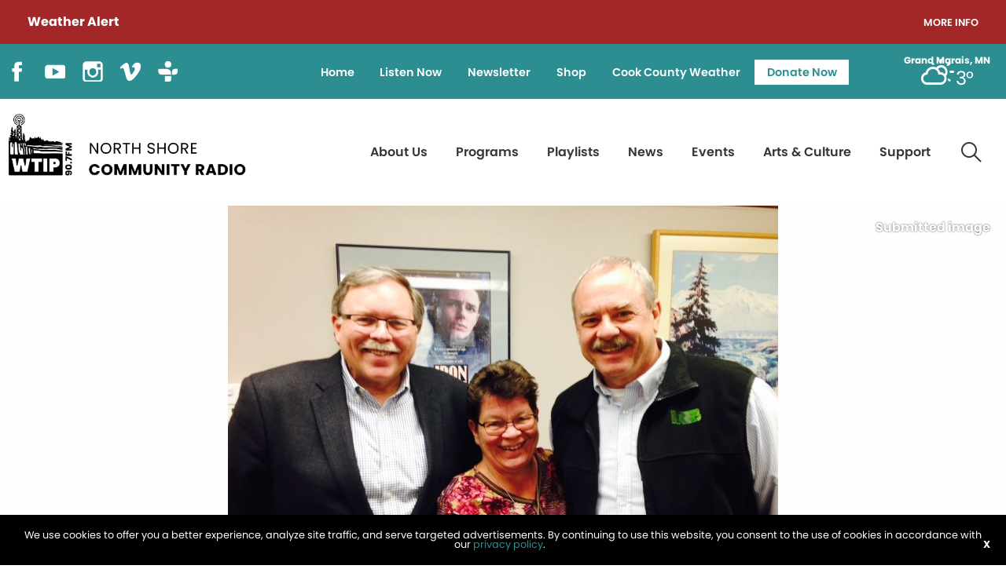

--- FILE ---
content_type: text/html; charset=UTF-8
request_url: https://wtip.org/former-staff-member-reflects-on-the-life-and-work-of-former-irrr-commissioner-mark-phillips/
body_size: 88079
content:
<!DOCTYPE html>
<html lang="en" class="no-js">
<!--NEW SERVER-->
<head>
<meta charset="UTF-8" />
<meta name="viewport" content="width=device-width">
<link rel="stylesheet" href="https://wtip.org/wp-content/themes/wtip/css/foundation.css">
<link rel="stylesheet" href="https://wtip.org/wp-content/themes/wtip/css/lightgallery.css">
<!--[if lt IE 9]>
	<link rel="stylesheet" href="https://wtip.org/wp-content/themes/wtip/css/ie8.css">
<![endif]-->

<link href="//maxcdn.bootstrapcdn.com/font-awesome/4.3.0/css/font-awesome.min.css" rel="stylesheet">
<link rel="stylesheet" type="text/css" media="all" href="https://wtip.org/wp-content/themes/wtip/style.css?v=2.2" />




<link rel="profile" href="http://gmpg.org/xfn/11" />
<meta property="og:image" content="https://wtip.org/wp-content/uploads/2023/08/IMG_1436-e1693405425646.jpg"/>


<meta name='robots' content='index, follow, max-image-preview:large, max-snippet:-1, max-video-preview:-1' />

	<!-- This site is optimized with the Yoast SEO plugin v26.8 - https://yoast.com/product/yoast-seo-wordpress/ -->
	<title>Longtime IRRR employee reflects on the life and work of former Commissioner Mark Phillips | WTIP</title>
	<link rel="canonical" href="https://wtip.org/former-staff-member-reflects-on-the-life-and-work-of-former-irrr-commissioner-mark-phillips/" />
	<meta property="og:locale" content="en_US" />
	<meta property="og:type" content="article" />
	<meta property="og:title" content="Longtime IRRR employee reflects on the life and work of former Commissioner Mark Phillips | WTIP" />
	<meta property="og:description" content="Former Iron Range Resources &amp; Rehabilitation (IRRR) Commissioner Mark Phillips passed away August 23 at his home on Lake Vermilion. He was 73. The Eveleth native retired from the state agency in January. He served as the as commissioner of IRRR under under Minnesota Gov. Mark Dayton and Gov. Tim Walz. Prior to that, he..." />
	<meta property="og:url" content="https://wtip.org/former-staff-member-reflects-on-the-life-and-work-of-former-irrr-commissioner-mark-phillips/" />
	<meta property="og:site_name" content="WTIP" />
	<meta property="article:publisher" content="https://www.facebook.com/WTIPNorthShoreCommunityRadio" />
	<meta property="article:published_time" content="2023-08-31T09:10:09+00:00" />
	<meta property="article:modified_time" content="2023-08-31T11:11:15+00:00" />
	<meta property="og:image" content="https://wtip.org/wp-content/uploads/2023/08/IMG_1436-e1693405425646.jpg" />
	<meta property="og:image:width" content="700" />
	<meta property="og:image:height" content="525" />
	<meta property="og:image:type" content="image/jpeg" />
	<meta name="author" content="Joe Friedrichs" />
	<meta name="twitter:card" content="summary_large_image" />
	<meta name="twitter:creator" content="@WTIPradio" />
	<meta name="twitter:site" content="@WTIPradio" />
	<meta name="twitter:label1" content="Written by" />
	<meta name="twitter:data1" content="Joe Friedrichs" />
	<meta name="twitter:label2" content="Est. reading time" />
	<meta name="twitter:data2" content="1 minute" />
	<script type="application/ld+json" class="yoast-schema-graph">{"@context":"https://schema.org","@graph":[{"@type":"Article","@id":"https://wtip.org/former-staff-member-reflects-on-the-life-and-work-of-former-irrr-commissioner-mark-phillips/#article","isPartOf":{"@id":"https://wtip.org/former-staff-member-reflects-on-the-life-and-work-of-former-irrr-commissioner-mark-phillips/"},"author":{"name":"Joe Friedrichs","@id":"https://wtip.org/#/schema/person/ee93ad4d8155943d296db4e6e05a2b42"},"headline":"Longtime IRRR employee reflects on the life and work of former Commissioner Mark Phillips","datePublished":"2023-08-31T09:10:09+00:00","dateModified":"2023-08-31T11:11:15+00:00","mainEntityOfPage":{"@id":"https://wtip.org/former-staff-member-reflects-on-the-life-and-work-of-former-irrr-commissioner-mark-phillips/"},"wordCount":165,"publisher":{"@id":"https://wtip.org/#organization"},"image":{"@id":"https://wtip.org/former-staff-member-reflects-on-the-life-and-work-of-former-irrr-commissioner-mark-phillips/#primaryimage"},"thumbnailUrl":"https://wtip.org/wp-content/uploads/2023/08/IMG_1436-e1693405425646.jpg","articleSection":["Local"],"inLanguage":"en-US"},{"@type":"WebPage","@id":"https://wtip.org/former-staff-member-reflects-on-the-life-and-work-of-former-irrr-commissioner-mark-phillips/","url":"https://wtip.org/former-staff-member-reflects-on-the-life-and-work-of-former-irrr-commissioner-mark-phillips/","name":"Longtime IRRR employee reflects on the life and work of former Commissioner Mark Phillips | WTIP","isPartOf":{"@id":"https://wtip.org/#website"},"primaryImageOfPage":{"@id":"https://wtip.org/former-staff-member-reflects-on-the-life-and-work-of-former-irrr-commissioner-mark-phillips/#primaryimage"},"image":{"@id":"https://wtip.org/former-staff-member-reflects-on-the-life-and-work-of-former-irrr-commissioner-mark-phillips/#primaryimage"},"thumbnailUrl":"https://wtip.org/wp-content/uploads/2023/08/IMG_1436-e1693405425646.jpg","datePublished":"2023-08-31T09:10:09+00:00","dateModified":"2023-08-31T11:11:15+00:00","breadcrumb":{"@id":"https://wtip.org/former-staff-member-reflects-on-the-life-and-work-of-former-irrr-commissioner-mark-phillips/#breadcrumb"},"inLanguage":"en-US","potentialAction":[{"@type":"ReadAction","target":["https://wtip.org/former-staff-member-reflects-on-the-life-and-work-of-former-irrr-commissioner-mark-phillips/"]}]},{"@type":"ImageObject","inLanguage":"en-US","@id":"https://wtip.org/former-staff-member-reflects-on-the-life-and-work-of-former-irrr-commissioner-mark-phillips/#primaryimage","url":"https://wtip.org/wp-content/uploads/2023/08/IMG_1436-e1693405425646.jpg","contentUrl":"https://wtip.org/wp-content/uploads/2023/08/IMG_1436-e1693405425646.jpg","width":700,"height":525},{"@type":"BreadcrumbList","@id":"https://wtip.org/former-staff-member-reflects-on-the-life-and-work-of-former-irrr-commissioner-mark-phillips/#breadcrumb","itemListElement":[{"@type":"ListItem","position":1,"name":"Home","item":"https://wtip.org/"},{"@type":"ListItem","position":2,"name":"News","item":"https://wtip.org/news/"},{"@type":"ListItem","position":3,"name":"Longtime IRRR employee reflects on the life and work of former Commissioner Mark Phillips"}]},{"@type":"WebSite","@id":"https://wtip.org/#website","url":"https://wtip.org/","name":"WTIP","description":"North Shore Radio","publisher":{"@id":"https://wtip.org/#organization"},"potentialAction":[{"@type":"SearchAction","target":{"@type":"EntryPoint","urlTemplate":"https://wtip.org/?s={search_term_string}"},"query-input":{"@type":"PropertyValueSpecification","valueRequired":true,"valueName":"search_term_string"}}],"inLanguage":"en-US"},{"@type":"Organization","@id":"https://wtip.org/#organization","name":"WTIP RAdio","url":"https://wtip.org/","logo":{"@type":"ImageObject","inLanguage":"en-US","@id":"https://wtip.org/#/schema/logo/image/","url":"https://wtip.org/wp-content/uploads/2022/06/logo.png","contentUrl":"https://wtip.org/wp-content/uploads/2022/06/logo.png","width":559,"height":248,"caption":"WTIP RAdio"},"image":{"@id":"https://wtip.org/#/schema/logo/image/"},"sameAs":["https://www.facebook.com/WTIPNorthShoreCommunityRadio","https://x.com/WTIPradio","https://www.instagram.com/wtipradio/","http://www.youtube.com/user/WTIPradio"]},{"@type":"Person","@id":"https://wtip.org/#/schema/person/ee93ad4d8155943d296db4e6e05a2b42","name":"Joe Friedrichs","image":{"@type":"ImageObject","inLanguage":"en-US","@id":"https://wtip.org/#/schema/person/image/","url":"https://secure.gravatar.com/avatar/40c7e87357e9302c2a65a44a918e1cacfbb9cd5705de5f1a54328322fc757f70?s=96&d=mm&r=g","contentUrl":"https://secure.gravatar.com/avatar/40c7e87357e9302c2a65a44a918e1cacfbb9cd5705de5f1a54328322fc757f70?s=96&d=mm&r=g","caption":"Joe Friedrichs"},"url":"https://wtip.org/author/joewtip-org/"}]}</script>
	<!-- / Yoast SEO plugin. -->


<link rel='dns-prefetch' href='//spinitron.com' />
<link rel='dns-prefetch' href='//cdn.jsdelivr.net' />
<link rel='dns-prefetch' href='//unpkg.com' />
<link rel='dns-prefetch' href='//www.google.com' />
<link rel='dns-prefetch' href='//fonts.googleapis.com' />
<link rel="alternate" title="oEmbed (JSON)" type="application/json+oembed" href="https://wtip.org/wp-json/oembed/1.0/embed?url=https%3A%2F%2Fwtip.org%2Fformer-staff-member-reflects-on-the-life-and-work-of-former-irrr-commissioner-mark-phillips%2F" />
<link rel="alternate" title="oEmbed (XML)" type="text/xml+oembed" href="https://wtip.org/wp-json/oembed/1.0/embed?url=https%3A%2F%2Fwtip.org%2Fformer-staff-member-reflects-on-the-life-and-work-of-former-irrr-commissioner-mark-phillips%2F&#038;format=xml" />
<style id='wp-img-auto-sizes-contain-inline-css' type='text/css'>
img:is([sizes=auto i],[sizes^="auto," i]){contain-intrinsic-size:3000px 1500px}
/*# sourceURL=wp-img-auto-sizes-contain-inline-css */
</style>
<style id='wp-emoji-styles-inline-css' type='text/css'>

	img.wp-smiley, img.emoji {
		display: inline !important;
		border: none !important;
		box-shadow: none !important;
		height: 1em !important;
		width: 1em !important;
		margin: 0 0.07em !important;
		vertical-align: -0.1em !important;
		background: none !important;
		padding: 0 !important;
	}
/*# sourceURL=wp-emoji-styles-inline-css */
</style>
<style id='wp-block-library-inline-css' type='text/css'>
:root{--wp-block-synced-color:#7a00df;--wp-block-synced-color--rgb:122,0,223;--wp-bound-block-color:var(--wp-block-synced-color);--wp-editor-canvas-background:#ddd;--wp-admin-theme-color:#007cba;--wp-admin-theme-color--rgb:0,124,186;--wp-admin-theme-color-darker-10:#006ba1;--wp-admin-theme-color-darker-10--rgb:0,107,160.5;--wp-admin-theme-color-darker-20:#005a87;--wp-admin-theme-color-darker-20--rgb:0,90,135;--wp-admin-border-width-focus:2px}@media (min-resolution:192dpi){:root{--wp-admin-border-width-focus:1.5px}}.wp-element-button{cursor:pointer}:root .has-very-light-gray-background-color{background-color:#eee}:root .has-very-dark-gray-background-color{background-color:#313131}:root .has-very-light-gray-color{color:#eee}:root .has-very-dark-gray-color{color:#313131}:root .has-vivid-green-cyan-to-vivid-cyan-blue-gradient-background{background:linear-gradient(135deg,#00d084,#0693e3)}:root .has-purple-crush-gradient-background{background:linear-gradient(135deg,#34e2e4,#4721fb 50%,#ab1dfe)}:root .has-hazy-dawn-gradient-background{background:linear-gradient(135deg,#faaca8,#dad0ec)}:root .has-subdued-olive-gradient-background{background:linear-gradient(135deg,#fafae1,#67a671)}:root .has-atomic-cream-gradient-background{background:linear-gradient(135deg,#fdd79a,#004a59)}:root .has-nightshade-gradient-background{background:linear-gradient(135deg,#330968,#31cdcf)}:root .has-midnight-gradient-background{background:linear-gradient(135deg,#020381,#2874fc)}:root{--wp--preset--font-size--normal:16px;--wp--preset--font-size--huge:42px}.has-regular-font-size{font-size:1em}.has-larger-font-size{font-size:2.625em}.has-normal-font-size{font-size:var(--wp--preset--font-size--normal)}.has-huge-font-size{font-size:var(--wp--preset--font-size--huge)}.has-text-align-center{text-align:center}.has-text-align-left{text-align:left}.has-text-align-right{text-align:right}.has-fit-text{white-space:nowrap!important}#end-resizable-editor-section{display:none}.aligncenter{clear:both}.items-justified-left{justify-content:flex-start}.items-justified-center{justify-content:center}.items-justified-right{justify-content:flex-end}.items-justified-space-between{justify-content:space-between}.screen-reader-text{border:0;clip-path:inset(50%);height:1px;margin:-1px;overflow:hidden;padding:0;position:absolute;width:1px;word-wrap:normal!important}.screen-reader-text:focus{background-color:#ddd;clip-path:none;color:#444;display:block;font-size:1em;height:auto;left:5px;line-height:normal;padding:15px 23px 14px;text-decoration:none;top:5px;width:auto;z-index:100000}html :where(.has-border-color){border-style:solid}html :where([style*=border-top-color]){border-top-style:solid}html :where([style*=border-right-color]){border-right-style:solid}html :where([style*=border-bottom-color]){border-bottom-style:solid}html :where([style*=border-left-color]){border-left-style:solid}html :where([style*=border-width]){border-style:solid}html :where([style*=border-top-width]){border-top-style:solid}html :where([style*=border-right-width]){border-right-style:solid}html :where([style*=border-bottom-width]){border-bottom-style:solid}html :where([style*=border-left-width]){border-left-style:solid}html :where(img[class*=wp-image-]){height:auto;max-width:100%}:where(figure){margin:0 0 1em}html :where(.is-position-sticky){--wp-admin--admin-bar--position-offset:var(--wp-admin--admin-bar--height,0px)}@media screen and (max-width:600px){html :where(.is-position-sticky){--wp-admin--admin-bar--position-offset:0px}}
/*wp_block_styles_on_demand_placeholder:69754b9998c8c*/
/*# sourceURL=wp-block-library-inline-css */
</style>
<style id='classic-theme-styles-inline-css' type='text/css'>
/*! This file is auto-generated */
.wp-block-button__link{color:#fff;background-color:#32373c;border-radius:9999px;box-shadow:none;text-decoration:none;padding:calc(.667em + 2px) calc(1.333em + 2px);font-size:1.125em}.wp-block-file__button{background:#32373c;color:#fff;text-decoration:none}
/*# sourceURL=/wp-includes/css/classic-themes.min.css */
</style>
<link rel='stylesheet' id='events-manager-css' href='https://wtip.org/wp-content/plugins/events-manager/includes/css/events-manager.css?ver=7.2.3.1' type='text/css' media='all' />
<style id='events-manager-inline-css' type='text/css'>
body .em { --font-family : inherit; --font-weight : inherit; --font-size : 1em; --line-height : inherit; }
/*# sourceURL=events-manager-inline-css */
</style>
<link rel='stylesheet' id='weather-atlas-public-css' href='https://wtip.org/wp-content/plugins/weather-atlas/public/css/weather-atlas-public.min.css?ver=3.0.4' type='text/css' media='all' />
<link rel='stylesheet' id='weather-icons-css' href='https://wtip.org/wp-content/plugins/weather-atlas/public/font/weather-icons/weather-icons.min.css?ver=3.0.4' type='text/css' media='all' />
<link rel='stylesheet' id='wpb-google-fonts-css' href='//fonts.googleapis.com/css?family=Open+Sans&#038;ver=6.9' type='text/css' media='all' />
<link rel='stylesheet' id='woocommerce-layout-css' href='https://wtip.org/wp-content/plugins/woocommerce/assets/css/woocommerce-layout.css?ver=10.4.3' type='text/css' media='all' />
<link rel='stylesheet' id='woocommerce-smallscreen-css' href='https://wtip.org/wp-content/plugins/woocommerce/assets/css/woocommerce-smallscreen.css?ver=10.4.3' type='text/css' media='only screen and (max-width: 768px)' />
<link rel='stylesheet' id='woocommerce-general-css' href='https://wtip.org/wp-content/plugins/woocommerce/assets/css/woocommerce.css?ver=10.4.3' type='text/css' media='all' />
<style id='woocommerce-inline-inline-css' type='text/css'>
.woocommerce form .form-row .required { visibility: visible; }
/*# sourceURL=woocommerce-inline-inline-css */
</style>
<script type="text/javascript" src="https://wtip.org/wp-includes/js/jquery/jquery.min.js?ver=3.7.1" id="jquery-core-js"></script>
<script type="text/javascript" src="https://wtip.org/wp-includes/js/jquery/jquery-migrate.min.js?ver=3.4.1" id="jquery-migrate-js"></script>
<script type="text/javascript" src="https://wtip.org/wp-includes/js/jquery/ui/core.min.js?ver=1.13.3" id="jquery-ui-core-js"></script>
<script type="text/javascript" src="https://wtip.org/wp-includes/js/jquery/ui/mouse.min.js?ver=1.13.3" id="jquery-ui-mouse-js"></script>
<script type="text/javascript" src="https://wtip.org/wp-includes/js/jquery/ui/sortable.min.js?ver=1.13.3" id="jquery-ui-sortable-js"></script>
<script type="text/javascript" src="https://wtip.org/wp-includes/js/jquery/ui/datepicker.min.js?ver=1.13.3" id="jquery-ui-datepicker-js"></script>
<script type="text/javascript" id="jquery-ui-datepicker-js-after">
/* <![CDATA[ */
jQuery(function(jQuery){jQuery.datepicker.setDefaults({"closeText":"Close","currentText":"Today","monthNames":["January","February","March","April","May","June","July","August","September","October","November","December"],"monthNamesShort":["Jan","Feb","Mar","Apr","May","Jun","Jul","Aug","Sep","Oct","Nov","Dec"],"nextText":"Next","prevText":"Previous","dayNames":["Sunday","Monday","Tuesday","Wednesday","Thursday","Friday","Saturday"],"dayNamesShort":["Sun","Mon","Tue","Wed","Thu","Fri","Sat"],"dayNamesMin":["S","M","T","W","T","F","S"],"dateFormat":"MM d, yy","firstDay":0,"isRTL":false});});
//# sourceURL=jquery-ui-datepicker-js-after
/* ]]> */
</script>
<script type="text/javascript" src="https://wtip.org/wp-includes/js/jquery/ui/resizable.min.js?ver=1.13.3" id="jquery-ui-resizable-js"></script>
<script type="text/javascript" src="https://wtip.org/wp-includes/js/jquery/ui/draggable.min.js?ver=1.13.3" id="jquery-ui-draggable-js"></script>
<script type="text/javascript" src="https://wtip.org/wp-includes/js/jquery/ui/controlgroup.min.js?ver=1.13.3" id="jquery-ui-controlgroup-js"></script>
<script type="text/javascript" src="https://wtip.org/wp-includes/js/jquery/ui/checkboxradio.min.js?ver=1.13.3" id="jquery-ui-checkboxradio-js"></script>
<script type="text/javascript" src="https://wtip.org/wp-includes/js/jquery/ui/button.min.js?ver=1.13.3" id="jquery-ui-button-js"></script>
<script type="text/javascript" src="https://wtip.org/wp-includes/js/jquery/ui/dialog.min.js?ver=1.13.3" id="jquery-ui-dialog-js"></script>
<script type="text/javascript" id="events-manager-js-extra">
/* <![CDATA[ */
var EM = {"ajaxurl":"https://wtip.org/wp-admin/admin-ajax.php","locationajaxurl":"https://wtip.org/wp-admin/admin-ajax.php?action=locations_search","firstDay":"0","locale":"en","dateFormat":"yy-mm-dd","ui_css":"https://wtip.org/wp-content/plugins/events-manager/includes/css/jquery-ui/build.css","show24hours":"0","is_ssl":"1","autocomplete_limit":"10","calendar":{"breakpoints":{"small":560,"medium":908,"large":false},"month_format":"M Y"},"phone":"","datepicker":{"format":"yy-mm-dd"},"search":{"breakpoints":{"small":650,"medium":850,"full":false}},"url":"https://wtip.org/wp-content/plugins/events-manager","assets":{"input.em-uploader":{"js":{"em-uploader":{"url":"https://wtip.org/wp-content/plugins/events-manager/includes/js/em-uploader.js?v=7.2.3.1","event":"em_uploader_ready"}}},".em-event-editor":{"js":{"event-editor":{"url":"https://wtip.org/wp-content/plugins/events-manager/includes/js/events-manager-event-editor.js?v=7.2.3.1","event":"em_event_editor_ready"}},"css":{"event-editor":"https://wtip.org/wp-content/plugins/events-manager/includes/css/events-manager-event-editor.css?v=7.2.3.1"}},".em-recurrence-sets, .em-timezone":{"js":{"luxon":{"url":"luxon/luxon.js?v=7.2.3.1","event":"em_luxon_ready"}}},".em-booking-form, #em-booking-form, .em-booking-recurring, .em-event-booking-form":{"js":{"em-bookings":{"url":"https://wtip.org/wp-content/plugins/events-manager/includes/js/bookingsform.js?v=7.2.3.1","event":"em_booking_form_js_loaded"}}},"#em-opt-archetypes":{"js":{"archetypes":"https://wtip.org/wp-content/plugins/events-manager/includes/js/admin-archetype-editor.js?v=7.2.3.1","archetypes_ms":"https://wtip.org/wp-content/plugins/events-manager/includes/js/admin-archetypes.js?v=7.2.3.1","qs":"qs/qs.js?v=7.2.3.1"}}},"cached":"","google_maps_api":"AIzaSyDZK4_j6eURHWQIPhzEIQnwxpX_ZMEvGbg","bookingInProgress":"Please wait while the booking is being submitted.","tickets_save":"Save Ticket","bookingajaxurl":"https://wtip.org/wp-admin/admin-ajax.php","bookings_export_save":"Export Bookings","bookings_settings_save":"Save Settings","booking_delete":"Are you sure you want to delete?","booking_offset":"30","bookings":{"submit_button":{"text":{"default":"Send your booking","free":"Send your booking","payment":"Send your booking","processing":"Processing ..."}},"update_listener":""},"bb_full":"Sold Out","bb_book":"Book Now","bb_booking":"Booking...","bb_booked":"Booking Submitted","bb_error":"Booking Error. Try again?","bb_cancel":"Cancel","bb_canceling":"Canceling...","bb_cancelled":"Cancelled","bb_cancel_error":"Cancellation Error. Try again?","txt_search":"Search","txt_searching":"Searching...","txt_loading":"Loading..."};
//# sourceURL=events-manager-js-extra
/* ]]> */
</script>
<script type="text/javascript" src="https://wtip.org/wp-content/plugins/events-manager/includes/js/events-manager.js?ver=7.2.3.1" id="events-manager-js"></script>
<script type="text/javascript" src="https://wtip.org/wp-content/plugins/woocommerce/assets/js/jquery-blockui/jquery.blockUI.min.js?ver=2.7.0-wc.10.4.3" id="wc-jquery-blockui-js" defer="defer" data-wp-strategy="defer"></script>
<script type="text/javascript" id="wc-add-to-cart-js-extra">
/* <![CDATA[ */
var wc_add_to_cart_params = {"ajax_url":"/wp-admin/admin-ajax.php","wc_ajax_url":"/?wc-ajax=%%endpoint%%","i18n_view_cart":"View cart","cart_url":"https://wtip.org/shop/cart/","is_cart":"","cart_redirect_after_add":"no"};
//# sourceURL=wc-add-to-cart-js-extra
/* ]]> */
</script>
<script type="text/javascript" src="https://wtip.org/wp-content/plugins/woocommerce/assets/js/frontend/add-to-cart.min.js?ver=10.4.3" id="wc-add-to-cart-js" defer="defer" data-wp-strategy="defer"></script>
<script type="text/javascript" src="https://wtip.org/wp-content/plugins/woocommerce/assets/js/js-cookie/js.cookie.min.js?ver=2.1.4-wc.10.4.3" id="wc-js-cookie-js" defer="defer" data-wp-strategy="defer"></script>
<script type="text/javascript" id="woocommerce-js-extra">
/* <![CDATA[ */
var woocommerce_params = {"ajax_url":"/wp-admin/admin-ajax.php","wc_ajax_url":"/?wc-ajax=%%endpoint%%","i18n_password_show":"Show password","i18n_password_hide":"Hide password"};
//# sourceURL=woocommerce-js-extra
/* ]]> */
</script>
<script type="text/javascript" src="https://wtip.org/wp-content/plugins/woocommerce/assets/js/frontend/woocommerce.min.js?ver=10.4.3" id="woocommerce-js" defer="defer" data-wp-strategy="defer"></script>
<script type="text/javascript" src="https://wtip.org/wp-content/themes/wtip/js/lightgallery.min.js" id="lightgallery-js"></script>
<script type="text/javascript" src="https://wtip.org/wp-content/themes/wtip/js/lg-thumbnail.min.js" id="lightgallery-thumb-js"></script>
<script type="text/javascript" src="https://wtip.org/wp-content/themes/wtip/js/lg-fullscreen.min.js" id="lightgallery-full-js"></script>
<script type="text/javascript" src="https://wtip.org/wp-content/themes/wtip/js/cookies.js" id="cookies-js"></script>
<script type="text/javascript" src="//cdn.jsdelivr.net/npm/slick-carousel@1.8.1/slick/slick.min.js" id="slick-js"></script>
<script type="text/javascript" src="//unpkg.com/isotope-layout@3/dist/isotope.pkgd.min.js" id="isotope-js"></script>
<link rel="https://api.w.org/" href="https://wtip.org/wp-json/" /><link rel="alternate" title="JSON" type="application/json" href="https://wtip.org/wp-json/wp/v2/posts/19198" /><link rel='shortlink' href='https://wtip.org/?p=19198' />
<link rel="apple-touch-icon" sizes="180x180" href="https://wtip.org/wp-content/themes/wtip/favicons/apple-touch-icon.png"><link rel="icon" type="image/png" sizes="32x32" href="https://wtip.org/wp-content/themes/wtip/favicons/favicon-32x32.png"><link rel="icon" type="image/png" sizes="16x16" href="https://wtip.org/wp-content/themes/wtip/favicons/favicon-16x16.png"><link rel="manifest" href="https://wtip.org/wp-content/themes/wtip/favicons/site.webmanifest"><link rel="mask-icon" href="https://wtip.org/wp-content/themes/wtip>/favicons/safari-pinned-tab.svg" color="#5bbad5"><meta name="msapplication-TileColor" content="#da532c"><meta name="theme-color" content="#ffffff"><link rel="Shortcut Icon" type="image/x-icon" href="https://wtip.org/favicon.ico" />	<noscript><style>.woocommerce-product-gallery{ opacity: 1 !important; }</style></noscript>
	<link rel="icon" href="https://wtip.org/wp-content/uploads/2025/04/cropped-WTIP-Logo-Moose-teal-32x32.png" sizes="32x32" />
<link rel="icon" href="https://wtip.org/wp-content/uploads/2025/04/cropped-WTIP-Logo-Moose-teal-192x192.png" sizes="192x192" />
<link rel="apple-touch-icon" href="https://wtip.org/wp-content/uploads/2025/04/cropped-WTIP-Logo-Moose-teal-180x180.png" />
<meta name="msapplication-TileImage" content="https://wtip.org/wp-content/uploads/2025/04/cropped-WTIP-Logo-Moose-teal-270x270.png" />
<script id="mcjs">!function(c,h,i,m,p){m=c.createElement(h),p=c.getElementsByTagName(h)[0],m.async=1,m.src=i,p.parentNode.insertBefore(m,p)}(document,"script","https://chimpstatic.com/mcjs-connected/js/users/0ef1b76d4177476881ba18f83/da1db20b7da33adf9d5079d12.js");</script>

	<!-- Global site tag (gtag.js) - Google Analytics -->
	<script async src="https://www.googletagmanager.com/gtag/js?id=UA-10969467-1"></script>
	<script>
	  window.dataLayer = window.dataLayer || [];
	  function gtag(){dataLayer.push(arguments);}
	  gtag('js', new Date());
	
	  gtag('config', 'UA-10969467-1');
	</script>
</head>

<body class="wp-singular post-template-default single single-post postid-19198 single-format-standard wp-custom-logo wp-theme-wafish wp-child-theme-wtip theme-wafish woocommerce-no-js">

<div class="off-canvas-wrapper">
	<div class="off-canvas-wrapper-inner" data-off-canvas-wrapper>
		
		<div class="off-canvas position-right" id="offCanvasRight" data-off-canvas  data-position="right">
			<button class="close-button" aria-label="Close menu" type="button" data-close>
		    	<span aria-hidden="true">&times;</span>
		   	</button>
		   	<div class="menu-secondary-container"><ul id="menu-secondary" class="vertical menu"><li id="menu-item-29628" class="menu-item menu-item-type-post_type menu-item-object-page menu-item-home menu-item-29628"><a href="https://wtip.org/">Home</a></li>
<li id="menu-item-26" class="menu-item menu-item-type-custom menu-item-object-custom menu-item-26"><a target="_blank" href="https://www.radiorethink.com/tuner/index.cfm?stationCode=wtip&#038;stream=hi&#038;launchedFrom=secureStreamRedirect">Listen Now</a></li>
<li id="menu-item-38473" class="menu-item menu-item-type-post_type menu-item-object-page menu-item-38473"><a href="https://wtip.org/newsletter/">Newsletter</a></li>
<li id="menu-item-28" class="menu-item menu-item-type-post_type menu-item-object-page menu-item-28"><a href="https://wtip.org/shop/">Shop</a></li>
<li id="menu-item-37337" class="menu-item menu-item-type-post_type menu-item-object-page menu-item-37337"><a href="https://wtip.org/weather-forecast/">Cook County Weather</a></li>
<li id="menu-item-27" class="has-button menu-item menu-item-type-custom menu-item-object-custom menu-item-27"><a target="_blank" href="https://form-renderer-app.donorperfect.io/give/wtip/donatenow">Donate Now</a></li>
</ul></div>			<div class="menu-primary-container"><ul id="menu-primary" class="vertical menu"><li id="menu-item-25" class="menu-item menu-item-type-post_type menu-item-object-page menu-item-has-children menu-item-25"><a href="https://wtip.org/about-us/">About Us</a>
<ul class="sub-menu">
	<li id="menu-item-38474" class="menu-item menu-item-type-post_type menu-item-object-page menu-item-38474"><a href="https://wtip.org/about-us/">About WTIP</a></li>
	<li id="menu-item-99" class="menu-item menu-item-type-post_type menu-item-object-page menu-item-99"><a href="https://wtip.org/about-us/volunteers/">Volunteers</a></li>
	<li id="menu-item-100" class="menu-item menu-item-type-post_type menu-item-object-page menu-item-100"><a href="https://wtip.org/about-us/staff/">WTIP Staff</a></li>
	<li id="menu-item-101" class="menu-item menu-item-type-post_type menu-item-object-page menu-item-101"><a href="https://wtip.org/about-us/board-of-directors/">Board of Directors</a></li>
	<li id="menu-item-102" class="menu-item menu-item-type-post_type menu-item-object-page menu-item-102"><a href="https://wtip.org/about-us/community-advisory-board/">Community Advisory Board</a></li>
	<li id="menu-item-103" class="menu-item menu-item-type-post_type menu-item-object-page menu-item-103"><a href="https://wtip.org/about-us/affiliations/">Affiliations</a></li>
	<li id="menu-item-104" class="menu-item menu-item-type-post_type menu-item-object-page menu-item-104"><a href="https://wtip.org/about-us/recognition/">Recognition</a></li>
	<li id="menu-item-105" class="menu-item menu-item-type-post_type menu-item-object-page menu-item-105"><a href="https://wtip.org/about-us/contact-us/">Contact Us</a></li>
	<li id="menu-item-106" class="menu-item menu-item-type-post_type menu-item-object-page menu-item-106"><a href="https://wtip.org/about-us/station-reports/">Station Reports</a></li>
	<li id="menu-item-22863" class="menu-item menu-item-type-post_type menu-item-object-page menu-item-22863"><a href="https://wtip.org/jobs/">Jobs</a></li>
</ul>
</li>
<li id="menu-item-24" class="menu-item menu-item-type-post_type menu-item-object-page menu-item-has-children menu-item-24"><a href="https://wtip.org/programming/">Programs</a>
<ul class="sub-menu">
	<li id="menu-item-143" class="menu-item menu-item-type-post_type menu-item-object-page menu-item-143"><a href="https://wtip.org/programming/full-schedule/">Full Schedule</a></li>
	<li id="menu-item-228" class="menu-item menu-item-type-post_type menu-item-object-page menu-item-has-children menu-item-228"><a href="https://wtip.org/programming/podcasts/">Podcasts</a>
	<ul class="sub-menu">
		<li id="menu-item-15278" class="menu-item menu-item-type-post_type menu-item-object-features menu-item-15278"><a href="https://wtip.org/features/wtip-turns-25/">WTIP Turns 25!</a></li>
		<li id="menu-item-45948" class="menu-item menu-item-type-post_type menu-item-object-podcasts menu-item-45948"><a href="https://wtip.org/podcasts/blazing-trail-40-years-on-the-superior-hiking-trail/">Blazing Trail: 40 Years on the Superior Hiking Trail</a></li>
		<li id="menu-item-23682" class="menu-item menu-item-type-post_type menu-item-object-podcasts menu-item-23682"><a href="https://wtip.org/podcasts/boundary-waters-podcast/">Boundary Waters Podcast</a></li>
		<li id="menu-item-33716" class="menu-item menu-item-type-post_type menu-item-object-podcasts menu-item-33716"><a href="https://wtip.org/podcasts/harvest-north/">Harvest North</a></li>
		<li id="menu-item-23679" class="menu-item menu-item-type-post_type menu-item-object-podcasts menu-item-23679"><a href="https://wtip.org/podcasts/the-mindfulness-monday-podcast/">The Mindfulness Monday Podcast</a></li>
		<li id="menu-item-23680" class="menu-item menu-item-type-post_type menu-item-object-podcasts menu-item-23680"><a href="https://wtip.org/podcasts/the-otterpod/">The Otterpod</a></li>
		<li id="menu-item-23681" class="menu-item menu-item-type-post_type menu-item-object-podcasts menu-item-23681"><a href="https://wtip.org/podcasts/wtip-outdoor-news-podcast/">WTIP Outdoor News Podcast</a></li>
	</ul>
</li>
	<li id="menu-item-229" class="menu-item menu-item-type-post_type menu-item-object-page menu-item-229"><a href="https://wtip.org/programming/wtip-features/">WTIP Features</a></li>
	<li id="menu-item-42303" class="menu-item menu-item-type-post_type menu-item-object-programs menu-item-42303"><a href="https://wtip.org/programs/north-shore-morning/">Pop Quiz</a></li>
</ul>
</li>
<li id="menu-item-23" class="menu-item menu-item-type-post_type menu-item-object-page menu-item-has-children menu-item-23"><a href="https://wtip.org/playlists/">Playlists</a>
<ul class="sub-menu">
	<li id="menu-item-4359" class="menu-item menu-item-type-post_type menu-item-object-playlists menu-item-4359"><a href="https://wtip.org/playlists/current-playlist/">Current Playlist</a></li>
	<li id="menu-item-33811" class="menu-item menu-item-type-post_type menu-item-object-playlists menu-item-33811"><a href="https://wtip.org/playlists/all-around-the-beatles/">All Around the Beatles</a></li>
	<li id="menu-item-24190" class="menu-item menu-item-type-post_type menu-item-object-playlists menu-item-24190"><a href="https://wtip.org/playlists/blues-and-things/">Blues and Things</a></li>
	<li id="menu-item-485" class="menu-item menu-item-type-post_type menu-item-object-playlists menu-item-485"><a href="https://wtip.org/playlists/boomer-jam/">Boomer Jam</a></li>
	<li id="menu-item-819" class="menu-item menu-item-type-post_type menu-item-object-playlists menu-item-819"><a href="https://wtip.org/playlists/classic-country/">Classic Country</a></li>
	<li id="menu-item-820" class="menu-item menu-item-type-post_type menu-item-object-playlists menu-item-820"><a href="https://wtip.org/playlists/first-nations-time/">First Nations Time</a></li>
	<li id="menu-item-46396" class="menu-item menu-item-type-post_type menu-item-object-playlists menu-item-46396"><a href="https://wtip.org/playlists/guy-cook-music-review/">Guy Cook Music Review</a></li>
	<li id="menu-item-821" class="menu-item menu-item-type-post_type menu-item-object-playlists menu-item-821"><a href="https://wtip.org/playlists/monday-night-mix/">Monday Night Mix</a></li>
	<li id="menu-item-16571" class="menu-item menu-item-type-post_type menu-item-object-playlists menu-item-16571"><a href="https://wtip.org/playlists/musical-chairs/">Musical Chairs</a></li>
	<li id="menu-item-17634" class="menu-item menu-item-type-post_type menu-item-object-playlists menu-item-17634"><a href="https://wtip.org/playlists/northland-rumble/">Northland Rumble</a></li>
	<li id="menu-item-822" class="menu-item menu-item-type-post_type menu-item-object-playlists menu-item-822"><a href="https://wtip.org/playlists/north-shore-morning/">North Shore Morning</a></li>
	<li id="menu-item-823" class="menu-item menu-item-type-post_type menu-item-object-playlists menu-item-823"><a href="https://wtip.org/playlists/north-shore-weekend/">North Shore Weekend</a></li>
	<li id="menu-item-16566" class="menu-item menu-item-type-post_type menu-item-object-playlists menu-item-16566"><a href="https://wtip.org/playlists/overtones/">Overtones</a></li>
	<li id="menu-item-824" class="menu-item menu-item-type-post_type menu-item-object-playlists menu-item-824"><a href="https://wtip.org/playlists/polka-time/">Polka Time</a></li>
	<li id="menu-item-825" class="menu-item menu-item-type-post_type menu-item-object-playlists menu-item-825"><a href="https://wtip.org/playlists/saturday-night-mix/">Saturday Night Mix</a></li>
	<li id="menu-item-826" class="menu-item menu-item-type-post_type menu-item-object-playlists menu-item-826"><a href="https://wtip.org/playlists/sidetracks/">Sidetracks</a></li>
	<li id="menu-item-827" class="menu-item menu-item-type-post_type menu-item-object-playlists menu-item-827"><a href="https://wtip.org/playlists/string-theory/">String Theory</a></li>
	<li id="menu-item-828" class="menu-item menu-item-type-post_type menu-item-object-playlists menu-item-828"><a href="https://wtip.org/playlists/the-gospel-truth/">The Gospel Truth</a></li>
	<li id="menu-item-27999" class="menu-item menu-item-type-post_type menu-item-object-playlists menu-item-27999"><a href="https://wtip.org/playlists/the-mainstream/">The Mainstream</a></li>
	<li id="menu-item-17910" class="menu-item menu-item-type-post_type menu-item-object-playlists menu-item-17910"><a href="https://wtip.org/playlists/the-roadhouse/">The Roadhouse</a></li>
	<li id="menu-item-829" class="menu-item menu-item-type-post_type menu-item-object-playlists menu-item-829"><a href="https://wtip.org/playlists/the-scenic-route/">The Scenic Route</a></li>
	<li id="menu-item-830" class="menu-item menu-item-type-post_type menu-item-object-playlists menu-item-830"><a href="https://wtip.org/playlists/thirsty-boots/">Thirsty Boots</a></li>
	<li id="menu-item-831" class="menu-item menu-item-type-post_type menu-item-object-playlists menu-item-831"><a href="https://wtip.org/playlists/tuesday-classics/">Tuesday Classics</a></li>
	<li id="menu-item-31381" class="menu-item menu-item-type-post_type menu-item-object-playlists menu-item-31381"><a href="https://wtip.org/playlists/turntable-tennis/">Turntable Tennis</a></li>
	<li id="menu-item-832" class="menu-item menu-item-type-post_type menu-item-object-playlists menu-item-832"><a href="https://wtip.org/playlists/wednesday-night-jazz/">Wednesday Night Jazz</a></li>
	<li id="menu-item-833" class="menu-item menu-item-type-post_type menu-item-object-playlists menu-item-833"><a href="https://wtip.org/playlists/women-in-music/">Women In Music</a></li>
</ul>
</li>
<li id="menu-item-42" class="menu-item menu-item-type-post_type menu-item-object-page current_page_parent menu-item-has-children menu-item-42"><a href="https://wtip.org/news/">News</a>
<ul class="sub-menu">
	<li id="menu-item-1446" class="menu-item menu-item-type-taxonomy menu-item-object-category menu-item-1446"><a href="https://wtip.org/category/city/">City</a></li>
	<li id="menu-item-1448" class="menu-item menu-item-type-taxonomy menu-item-object-category menu-item-1448"><a href="https://wtip.org/category/county/">County</a></li>
	<li id="menu-item-1450" class="menu-item menu-item-type-taxonomy menu-item-object-category menu-item-1450"><a href="https://wtip.org/category/outdoor-news/">Outdoor News</a></li>
	<li id="menu-item-46437" class="menu-item menu-item-type-taxonomy menu-item-object-category menu-item-46437"><a href="https://wtip.org/category/healthcare/">Healthcare</a></li>
	<li id="menu-item-1451" class="menu-item menu-item-type-taxonomy menu-item-object-category menu-item-1451"><a href="https://wtip.org/category/school/">School</a></li>
</ul>
</li>
<li id="menu-item-35" class="menu-item menu-item-type-post_type menu-item-object-page menu-item-has-children menu-item-35"><a href="https://wtip.org/event-calendar/">Events</a>
<ul class="sub-menu">
	<li id="menu-item-512" class="menu-item menu-item-type-taxonomy menu-item-object-event-categories menu-item-512"><a href="https://wtip.org/events/categories/music-calendar/">Music Calendar</a></li>
	<li id="menu-item-513" class="menu-item menu-item-type-taxonomy menu-item-object-event-categories menu-item-513"><a href="https://wtip.org/events/categories/community/">Community Events</a></li>
	<li id="menu-item-1797" class="menu-item menu-item-type-post_type menu-item-object-page menu-item-1797"><a href="https://wtip.org/event-calendar/radio-waves/">Radio Waves Music Festival</a></li>
	<li id="menu-item-530" class="menu-item menu-item-type-post_type menu-item-object-page menu-item-530"><a href="https://wtip.org/event-calendar/interview-request/">Submit an Interview Request</a></li>
	<li id="menu-item-531" class="menu-item menu-item-type-post_type menu-item-object-page menu-item-531"><a href="https://wtip.org/event-calendar/submit-an-event/">Submit an Event / Public Service Announcement</a></li>
</ul>
</li>
<li id="menu-item-2928" class="menu-item menu-item-type-post_type menu-item-object-page menu-item-has-children menu-item-2928"><a href="https://wtip.org/news/community-history-arts-culture-news/">Arts &#038; Culture</a>
<ul class="sub-menu">
	<li id="menu-item-7813" class="menu-item menu-item-type-post_type menu-item-object-page menu-item-7813"><a href="https://wtip.org/news/community-history-arts-culture-news/take-one-small-step-with-wtip-and-storycorps/">WTIP and StoryCorps’ One Small Step Initiative</a></li>
	<li id="menu-item-38469" class="menu-item menu-item-type-post_type menu-item-object-programs menu-item-38469"><a href="https://wtip.org/programs/scenic-route/">Scenic Route</a></li>
</ul>
</li>
<li id="menu-item-40" class="menu-item menu-item-type-post_type menu-item-object-page menu-item-has-children menu-item-40"><a href="https://wtip.org/support/">Support</a>
<ul class="sub-menu">
	<li id="menu-item-45083" class="menu-item menu-item-type-post_type menu-item-object-page menu-item-45083"><a href="https://wtip.org/wtip-donation-form/">Donate</a></li>
	<li id="menu-item-7791" class="menu-item menu-item-type-post_type menu-item-object-page menu-item-7791"><a href="https://wtip.org/support/">Support WTIP</a></li>
	<li id="menu-item-285" class="menu-item menu-item-type-post_type menu-item-object-page menu-item-285"><a href="https://wtip.org/support/business-underwriters/">Business Underwriting</a></li>
</ul>
</li>
<li id="menu-item-44" class="search-icon menu-item menu-item-type-custom menu-item-object-custom menu-item-44"><a href="#"><i class="las la-search"></i></a></li>
</ul></div>			<div class="social">
				<a href="http://www.facebook.com/pages/WTIP-North-Shore-Community-Radio/166180698146" title="Facebook" target="_blank"><img src="https://wtip.org/wp-content/themes/wtip/images/social/fb.png" alt="Facebook"></a>								<a href="http://www.youtube.com/user/WTIPradio" title="YouTube" target="_blank"><img src="https://wtip.org/wp-content/themes/wtip/images/social/yt.png" alt="Youtube"></a>				<a href="https://www.instagram.com/wtipradio/" title="Instagram" target="_blank"><img src="https://wtip.org/wp-content/themes/wtip/images/social/ig.png" alt="Instagram"></a>				<a href="https://vimeo.com/user99600243" title="Vimeo" target="_blank"><img src="https://wtip.org/wp-content/themes/wtip/images/social/vm.png" alt="Vimeo"></a>				<a href="https://tunein.com/radio/North-Shore-Radio-907-s23140/" title="TuneIn" target="_blank"><img src="https://wtip.org/wp-content/themes/wtip/images/social/ti.png" alt="TuneIn"></a>			</div>
		</div>
		
		<div class="off-canvas-content" data-off-canvas-content>
			<header>
									<div class="alert-header">
						<div class="row">
					   	 	<div class="medium-6 large-10 columns">
								<strong>Weather Alert</strong>
				    		</div>
							<div class="medium-6 large-2 columns text-right">
								<a href="https://wtip.org/weather-alerts/" title="North Shore Weather Alerts">More Info</a>
							</div>
						</div>
					</div>
			    	
			    			
			
		

				<div class="upper">
					<div class="contain">
						<div class="social show-for-medium">
							<a href="http://www.facebook.com/pages/WTIP-North-Shore-Community-Radio/166180698146" title="Facebook" target="_blank"><img src="https://wtip.org/wp-content/themes/wtip/images/social/fb.png" alt="Facebook"></a>														<a href="http://www.youtube.com/user/WTIPradio" title="YouTube" target="_blank"><img src="https://wtip.org/wp-content/themes/wtip/images/social/yt.png" alt="Youtube"></a>							<a href="https://www.instagram.com/wtipradio/" title="Instagram" target="_blank"><img src="https://wtip.org/wp-content/themes/wtip/images/social/ig.png" alt="Instagram"></a>							<a href="https://vimeo.com/user99600243" title="Vimeo" target="_blank"><img src="https://wtip.org/wp-content/themes/wtip/images/social/vm.png" alt="Vimeo"></a>							<a href="https://tunein.com/radio/North-Shore-Radio-907-s23140/" title="TuneIn" target="_blank"><img src="https://wtip.org/wp-content/themes/wtip/images/social/ti.png" alt="TuneIn"></a>						</div>
						
						<div class="search hide-for-large">
							<span class="search-icon"><a><i class="las la-search"></i></a></span>
						</div>
						<div class="donate hide-for-large">
							<a class="button" href="https://form-renderer-app.donorperfect.io/give/wtip/donatenow" target="_blank" title="Donate Now">Donate Now</a>
						</div>
						<div class="weather">
							<aside id="custom_html-2" class="widget_text widget widget_custom_html"><div class="textwidget custom-html-widget"><a href="https://www.wunderground.com/weather/us/mn/grand-marais" target="_blank" title="Grand Marais MN Weather">Grand Marais, MN</a></div></aside><aside id="weather_atlas-2" class="widget widget_weather_atlas"><div class='weather-atlas-wrapper' style='font-size:12px;background:#ffffff;border:1px solid #eeeeee;color:#ffffff;'><div class='weather-atlas-header' style='border-bottom:1px solid #eeeeee'>Grand Marais, MN</div><div class='weather-atlas-body'><div class='current_temp'><i class='wi wi-fw wi-weather-28'></i><span class='temp'>3°</span><div class='current_text'>Mostly Cloudy</div></div></div><div class='weather-atlas-footer' style='border-top:1px solid #eeeeee'><a href='https://www.weather-us.com/en/minnesota-usa/grand-marais-climate' title='Grand Marais, MN - Climate' style='color:#ffffff'><span class='weather-atlas-footer-block'>Grand Marais, MN</span> climate &#9656;</a></div></div></aside>						</div>
						
						<div class="show-for-large top-nav">
							<ul id="menu-secondary-1" class="dropdown menu" data-dropdown-menu><li class="menu-item menu-item-type-post_type menu-item-object-page menu-item-home menu-item-29628"><a href="https://wtip.org/">Home</a></li>
<li class="menu-item menu-item-type-custom menu-item-object-custom menu-item-26"><a target="_blank" href="https://www.radiorethink.com/tuner/index.cfm?stationCode=wtip&#038;stream=hi&#038;launchedFrom=secureStreamRedirect">Listen Now</a></li>
<li class="menu-item menu-item-type-post_type menu-item-object-page menu-item-38473"><a href="https://wtip.org/newsletter/">Newsletter</a></li>
<li class="menu-item menu-item-type-post_type menu-item-object-page menu-item-28"><a href="https://wtip.org/shop/">Shop</a></li>
<li class="menu-item menu-item-type-post_type menu-item-object-page menu-item-37337"><a href="https://wtip.org/weather-forecast/">Cook County Weather</a></li>
<li class="has-button menu-item menu-item-type-custom menu-item-object-custom menu-item-27"><a target="_blank" href="https://form-renderer-app.donorperfect.io/give/wtip/donatenow">Donate Now</a></li>
</ul>						</div>
						
					</div>
				</div>
				<nav class="top-bar">
					<div class="top-bar-title">
					 	<a href="https://wtip.org" title="WTIP"><img src="https://wtip.org/wp-content/themes/wtip/images/new-logo.png" alt="WTIP" /></a>
					   
					</div>
					<div class="top-bar-right hide-for-large">
						<a data-toggle="offCanvasRight"><i class="fa fa-bars"></i></a>
					</div>
					<div class="show-for-large top-bar-right main-nav">
						<ul id="menu-primary-1" class="dropdown menu" data-dropdown-menu><li class="menu-item menu-item-type-post_type menu-item-object-page menu-item-has-children menu-item-25"><a href="https://wtip.org/about-us/">About Us</a>
<ul class="vertical menu" data-submenu>
	<li class="menu-item menu-item-type-post_type menu-item-object-page menu-item-38474"><a href="https://wtip.org/about-us/">About WTIP</a></li>
	<li class="menu-item menu-item-type-post_type menu-item-object-page menu-item-99"><a href="https://wtip.org/about-us/volunteers/">Volunteers</a></li>
	<li class="menu-item menu-item-type-post_type menu-item-object-page menu-item-100"><a href="https://wtip.org/about-us/staff/">WTIP Staff</a></li>
	<li class="menu-item menu-item-type-post_type menu-item-object-page menu-item-101"><a href="https://wtip.org/about-us/board-of-directors/">Board of Directors</a></li>
	<li class="menu-item menu-item-type-post_type menu-item-object-page menu-item-102"><a href="https://wtip.org/about-us/community-advisory-board/">Community Advisory Board</a></li>
	<li class="menu-item menu-item-type-post_type menu-item-object-page menu-item-103"><a href="https://wtip.org/about-us/affiliations/">Affiliations</a></li>
	<li class="menu-item menu-item-type-post_type menu-item-object-page menu-item-104"><a href="https://wtip.org/about-us/recognition/">Recognition</a></li>
	<li class="menu-item menu-item-type-post_type menu-item-object-page menu-item-105"><a href="https://wtip.org/about-us/contact-us/">Contact Us</a></li>
	<li class="menu-item menu-item-type-post_type menu-item-object-page menu-item-106"><a href="https://wtip.org/about-us/station-reports/">Station Reports</a></li>
	<li class="menu-item menu-item-type-post_type menu-item-object-page menu-item-22863"><a href="https://wtip.org/jobs/">Jobs</a></li>
</ul>
</li>
<li class="menu-item menu-item-type-post_type menu-item-object-page menu-item-has-children menu-item-24"><a href="https://wtip.org/programming/">Programs</a>
<ul class="vertical menu" data-submenu>
	<li class="menu-item menu-item-type-post_type menu-item-object-page menu-item-143"><a href="https://wtip.org/programming/full-schedule/">Full Schedule</a></li>
	<li class="menu-item menu-item-type-post_type menu-item-object-page menu-item-has-children menu-item-228"><a href="https://wtip.org/programming/podcasts/">Podcasts</a>
	<ul class="vertical menu" data-submenu>
		<li class="menu-item menu-item-type-post_type menu-item-object-features menu-item-15278"><a href="https://wtip.org/features/wtip-turns-25/">WTIP Turns 25!</a></li>
		<li class="menu-item menu-item-type-post_type menu-item-object-podcasts menu-item-45948"><a href="https://wtip.org/podcasts/blazing-trail-40-years-on-the-superior-hiking-trail/">Blazing Trail: 40 Years on the Superior Hiking Trail</a></li>
		<li class="menu-item menu-item-type-post_type menu-item-object-podcasts menu-item-23682"><a href="https://wtip.org/podcasts/boundary-waters-podcast/">Boundary Waters Podcast</a></li>
		<li class="menu-item menu-item-type-post_type menu-item-object-podcasts menu-item-33716"><a href="https://wtip.org/podcasts/harvest-north/">Harvest North</a></li>
		<li class="menu-item menu-item-type-post_type menu-item-object-podcasts menu-item-23679"><a href="https://wtip.org/podcasts/the-mindfulness-monday-podcast/">The Mindfulness Monday Podcast</a></li>
		<li class="menu-item menu-item-type-post_type menu-item-object-podcasts menu-item-23680"><a href="https://wtip.org/podcasts/the-otterpod/">The Otterpod</a></li>
		<li class="menu-item menu-item-type-post_type menu-item-object-podcasts menu-item-23681"><a href="https://wtip.org/podcasts/wtip-outdoor-news-podcast/">WTIP Outdoor News Podcast</a></li>
	</ul>
</li>
	<li class="menu-item menu-item-type-post_type menu-item-object-page menu-item-229"><a href="https://wtip.org/programming/wtip-features/">WTIP Features</a></li>
	<li class="menu-item menu-item-type-post_type menu-item-object-programs menu-item-42303"><a href="https://wtip.org/programs/north-shore-morning/">Pop Quiz</a></li>
</ul>
</li>
<li class="menu-item menu-item-type-post_type menu-item-object-page menu-item-has-children menu-item-23"><a href="https://wtip.org/playlists/">Playlists</a>
<ul class="vertical menu" data-submenu>
	<li class="menu-item menu-item-type-post_type menu-item-object-playlists menu-item-4359"><a href="https://wtip.org/playlists/current-playlist/">Current Playlist</a></li>
	<li class="menu-item menu-item-type-post_type menu-item-object-playlists menu-item-33811"><a href="https://wtip.org/playlists/all-around-the-beatles/">All Around the Beatles</a></li>
	<li class="menu-item menu-item-type-post_type menu-item-object-playlists menu-item-24190"><a href="https://wtip.org/playlists/blues-and-things/">Blues and Things</a></li>
	<li class="menu-item menu-item-type-post_type menu-item-object-playlists menu-item-485"><a href="https://wtip.org/playlists/boomer-jam/">Boomer Jam</a></li>
	<li class="menu-item menu-item-type-post_type menu-item-object-playlists menu-item-819"><a href="https://wtip.org/playlists/classic-country/">Classic Country</a></li>
	<li class="menu-item menu-item-type-post_type menu-item-object-playlists menu-item-820"><a href="https://wtip.org/playlists/first-nations-time/">First Nations Time</a></li>
	<li class="menu-item menu-item-type-post_type menu-item-object-playlists menu-item-46396"><a href="https://wtip.org/playlists/guy-cook-music-review/">Guy Cook Music Review</a></li>
	<li class="menu-item menu-item-type-post_type menu-item-object-playlists menu-item-821"><a href="https://wtip.org/playlists/monday-night-mix/">Monday Night Mix</a></li>
	<li class="menu-item menu-item-type-post_type menu-item-object-playlists menu-item-16571"><a href="https://wtip.org/playlists/musical-chairs/">Musical Chairs</a></li>
	<li class="menu-item menu-item-type-post_type menu-item-object-playlists menu-item-17634"><a href="https://wtip.org/playlists/northland-rumble/">Northland Rumble</a></li>
	<li class="menu-item menu-item-type-post_type menu-item-object-playlists menu-item-822"><a href="https://wtip.org/playlists/north-shore-morning/">North Shore Morning</a></li>
	<li class="menu-item menu-item-type-post_type menu-item-object-playlists menu-item-823"><a href="https://wtip.org/playlists/north-shore-weekend/">North Shore Weekend</a></li>
	<li class="menu-item menu-item-type-post_type menu-item-object-playlists menu-item-16566"><a href="https://wtip.org/playlists/overtones/">Overtones</a></li>
	<li class="menu-item menu-item-type-post_type menu-item-object-playlists menu-item-824"><a href="https://wtip.org/playlists/polka-time/">Polka Time</a></li>
	<li class="menu-item menu-item-type-post_type menu-item-object-playlists menu-item-825"><a href="https://wtip.org/playlists/saturday-night-mix/">Saturday Night Mix</a></li>
	<li class="menu-item menu-item-type-post_type menu-item-object-playlists menu-item-826"><a href="https://wtip.org/playlists/sidetracks/">Sidetracks</a></li>
	<li class="menu-item menu-item-type-post_type menu-item-object-playlists menu-item-827"><a href="https://wtip.org/playlists/string-theory/">String Theory</a></li>
	<li class="menu-item menu-item-type-post_type menu-item-object-playlists menu-item-828"><a href="https://wtip.org/playlists/the-gospel-truth/">The Gospel Truth</a></li>
	<li class="menu-item menu-item-type-post_type menu-item-object-playlists menu-item-27999"><a href="https://wtip.org/playlists/the-mainstream/">The Mainstream</a></li>
	<li class="menu-item menu-item-type-post_type menu-item-object-playlists menu-item-17910"><a href="https://wtip.org/playlists/the-roadhouse/">The Roadhouse</a></li>
	<li class="menu-item menu-item-type-post_type menu-item-object-playlists menu-item-829"><a href="https://wtip.org/playlists/the-scenic-route/">The Scenic Route</a></li>
	<li class="menu-item menu-item-type-post_type menu-item-object-playlists menu-item-830"><a href="https://wtip.org/playlists/thirsty-boots/">Thirsty Boots</a></li>
	<li class="menu-item menu-item-type-post_type menu-item-object-playlists menu-item-831"><a href="https://wtip.org/playlists/tuesday-classics/">Tuesday Classics</a></li>
	<li class="menu-item menu-item-type-post_type menu-item-object-playlists menu-item-31381"><a href="https://wtip.org/playlists/turntable-tennis/">Turntable Tennis</a></li>
	<li class="menu-item menu-item-type-post_type menu-item-object-playlists menu-item-832"><a href="https://wtip.org/playlists/wednesday-night-jazz/">Wednesday Night Jazz</a></li>
	<li class="menu-item menu-item-type-post_type menu-item-object-playlists menu-item-833"><a href="https://wtip.org/playlists/women-in-music/">Women In Music</a></li>
</ul>
</li>
<li class="menu-item menu-item-type-post_type menu-item-object-page current_page_parent menu-item-has-children menu-item-42"><a href="https://wtip.org/news/">News</a>
<ul class="vertical menu" data-submenu>
	<li class="menu-item menu-item-type-taxonomy menu-item-object-category menu-item-1446"><a href="https://wtip.org/category/city/">City</a></li>
	<li class="menu-item menu-item-type-taxonomy menu-item-object-category menu-item-1448"><a href="https://wtip.org/category/county/">County</a></li>
	<li class="menu-item menu-item-type-taxonomy menu-item-object-category menu-item-1450"><a href="https://wtip.org/category/outdoor-news/">Outdoor News</a></li>
	<li class="menu-item menu-item-type-taxonomy menu-item-object-category menu-item-46437"><a href="https://wtip.org/category/healthcare/">Healthcare</a></li>
	<li class="menu-item menu-item-type-taxonomy menu-item-object-category menu-item-1451"><a href="https://wtip.org/category/school/">School</a></li>
</ul>
</li>
<li class="menu-item menu-item-type-post_type menu-item-object-page menu-item-has-children menu-item-35"><a href="https://wtip.org/event-calendar/">Events</a>
<ul class="vertical menu" data-submenu>
	<li class="menu-item menu-item-type-taxonomy menu-item-object-event-categories menu-item-512"><a href="https://wtip.org/events/categories/music-calendar/">Music Calendar</a></li>
	<li class="menu-item menu-item-type-taxonomy menu-item-object-event-categories menu-item-513"><a href="https://wtip.org/events/categories/community/">Community Events</a></li>
	<li class="menu-item menu-item-type-post_type menu-item-object-page menu-item-1797"><a href="https://wtip.org/event-calendar/radio-waves/">Radio Waves Music Festival</a></li>
	<li class="menu-item menu-item-type-post_type menu-item-object-page menu-item-530"><a href="https://wtip.org/event-calendar/interview-request/">Submit an Interview Request</a></li>
	<li class="menu-item menu-item-type-post_type menu-item-object-page menu-item-531"><a href="https://wtip.org/event-calendar/submit-an-event/">Submit an Event / Public Service Announcement</a></li>
</ul>
</li>
<li class="menu-item menu-item-type-post_type menu-item-object-page menu-item-has-children menu-item-2928"><a href="https://wtip.org/news/community-history-arts-culture-news/">Arts &#038; Culture</a>
<ul class="vertical menu" data-submenu>
	<li class="menu-item menu-item-type-post_type menu-item-object-page menu-item-7813"><a href="https://wtip.org/news/community-history-arts-culture-news/take-one-small-step-with-wtip-and-storycorps/">WTIP and StoryCorps’ One Small Step Initiative</a></li>
	<li class="menu-item menu-item-type-post_type menu-item-object-programs menu-item-38469"><a href="https://wtip.org/programs/scenic-route/">Scenic Route</a></li>
</ul>
</li>
<li class="menu-item menu-item-type-post_type menu-item-object-page menu-item-has-children menu-item-40"><a href="https://wtip.org/support/">Support</a>
<ul class="vertical menu" data-submenu>
	<li class="menu-item menu-item-type-post_type menu-item-object-page menu-item-45083"><a href="https://wtip.org/wtip-donation-form/">Donate</a></li>
	<li class="menu-item menu-item-type-post_type menu-item-object-page menu-item-7791"><a href="https://wtip.org/support/">Support WTIP</a></li>
	<li class="menu-item menu-item-type-post_type menu-item-object-page menu-item-285"><a href="https://wtip.org/support/business-underwriters/">Business Underwriting</a></li>
</ul>
</li>
<li class="search-icon menu-item menu-item-type-custom menu-item-object-custom menu-item-44"><a href="#"><i class="las la-search"></i></a></li>
</ul>					</div>
				</nav>
			</header>
			<div class="header-search">
				<div class="search">
	
	<form method="get" id="searchform" action="https://wtip.org/">
		<a class="close"><i class="las la-times"></i></a>
		<h3>Search WTIP</h3>
		<input type="text" class="field" name="s" id="s" placeholder="Search" />
		<input type="submit" class="button" name="submit" id="searchsubmit" value="SUBMIT" />
	</form>
</div> 
			</div>
		<section class="interior-image">
	<img src="https://wtip.org/wp-content/uploads/2023/08/IMG_1436-e1693405425646.jpg" alt="Longtime IRRR employee reflects on the life and work of former Commissioner Mark Phillips" />	<div class="credit">
		Submitted image	</div>
</section>
<section class="blog-content">
	<div class="row">
		<div class="large-9 large-centered columns">
			<div class="blog-entry">
				<div class="text-center">
											<span class="overline">Local</span>
																<h1>Longtime IRRR employee reflects on the life and work of former Commissioner Mark Phillips</h1>
										<div class="post-meta">
						<p><a class="author" href="https://wtip.org/author/joewtip-org/" title="Joe Friedrichs">Joe Friedrichs</a> | <span class="date">August 31, 2023</span></p>
					</div>
				</div>		
				<p>Former Iron Range Resources &amp; Rehabilitation (IRRR) Commissioner Mark Phillips passed away August 23 at his home on Lake Vermilion.</p>
<p>He was 73.</p>
<p>The Eveleth native retired from the state agency in January. He served as the as commissioner of IRRR under under Minnesota Gov. Mark Dayton and Gov. Tim Walz. Prior to that, he served as the commissioner for the Minnesota Department of Employment and Economic Development.</p>
<p>A celebration of his life will be held at the Virginia Elks Club (220 N 5th Ave. W in Virginia, Minn.) from 1-4 p.m. Saturday, Sept., 23.</p>
<p>Cook County resident Mary Somnis worked for nearly 20 years at IRRR, including when Phillips was the commissioner of the agency. In this WTIP report, Somnis talks about the importance of Phillips to northeastern Minnesota, and his leadership on the Iron Range. Audio below.</p>
<p><em>Pictured from left to right in the photo are Mark Phillips, Mary Somnis, and Steve Peterson.</em></p>
									<div class="soundcloud">
						<iframe width="100%" height="166" frameborder="no" src="https://w.soundcloud.com/player/?url=https%3A//api.soundcloud.com/tracks/1604356899&amp;color=%23ff5500&amp;auto_play=false&amp;hide_related=false&amp;show_comments=true&amp;show_user=true&amp;show_reposts=false&amp;show_teaser=true"></iframe><div style="font-size: 10px;color: #cccccc;overflow: hidden;white-space: nowrap;font-family: Interstate,Lucida Grande,Lucida Sans Unicode,Lucida Sans,Garuda,Verdana,Tahoma,sans-serif;font-weight: 100"><a href="https://soundcloud.com/wtip-community-radio" title="WTIP  Community Radio" target="_blank" style="color: #cccccc;text-decoration: none">WTIP  Community Radio</a> · <a href="https://soundcloud.com/wtip-community-radio/mark-phillips-remembered-by-mary-somnis" title="Mark Phillips Remembered By Mary Somnis" target="_blank" style="color: #cccccc;text-decoration: none">Mark Phillips Remembered By Mary Somnis</a></div>					</div>
								<div class="row collapse footer-meta">	
					<div class="medium-6 columns">
												<p><a class="author" href="https://wtip.org/author/joewtip-org/" title="Joe Friedrichs">Joe Friedrichs</a> <span class="date">August 31, 2023</span></p>
					</div>
					<div class="medium-6 columns social-share">
						<a class="facebook" href="https://www.facebook.com/sharer.php?u=https://wtip.org/former-staff-member-reflects-on-the-life-and-work-of-former-irrr-commissioner-mark-phillips/" target="_blank" title="Share on Facebook"><img src="https://wtip.org/wp-content/themes/wtip/images/social/share/facebook.jpg" alt="Share on Facebook" /></a>
						<a class="twitter" href="https://twitter.com/share?url=https://wtip.org/former-staff-member-reflects-on-the-life-and-work-of-former-irrr-commissioner-mark-phillips/&text=Longtime IRRR employee reflects on the life and work of former Commissioner Mark Phillips&via=WTIPradio" target="_blank" title="Share on Twitter"><img src="https://wtip.org/wp-content/themes/wtip/images/social/share/twitter.jpg" alt="Share on Twitter" /></a>
						<a class="pinterest" href="https://pinterest.com/pin/create/bookmarklet/?media=https://wtip.org/wp-content/uploads/2023/08/IMG_1436-e1693405425646.jpg&url=https://wtip.org/former-staff-member-reflects-on-the-life-and-work-of-former-irrr-commissioner-mark-phillips/&description=Longtime IRRR employee reflects on the life and work of former Commissioner Mark Phillips" target="_blank" title="Share on Pinterest"><img src="https://wtip.org/wp-content/themes/wtip/images/social/share/pinterest.jpg" alt="Share on Pinterest" /></a>
						<a class="linkedin" href="https://www.linkedin.com/shareArticle?url=https://wtip.org/former-staff-member-reflects-on-the-life-and-work-of-former-irrr-commissioner-mark-phillips/&title=Longtime IRRR employee reflects on the life and work of former Commissioner Mark Phillips" target="_blank" title="Share on LinkedIn"><img src="https://wtip.org/wp-content/themes/wtip/images/social/share/linkedin.jpg" alt="Share on LinkedIn" /></a>
						<a class="rss" href="https://wtip.org/feed/" target="_blank" title="RSS Feed"><img src="https://wtip.org/wp-content/themes/wtip/images/social/share/rss.jpg" alt="RSS Feed" /></a>
						<a class="email" href="mailto:?subject=Check out this link from WTIP&body=https://wtip.org/former-staff-member-reflects-on-the-life-and-work-of-former-irrr-commissioner-mark-phillips/" target="_blank" title="Share via Email"><img src="https://wtip.org/wp-content/themes/wtip/images/social/share/email.jpg" alt="Share via Email" /></a>
					</div>
				</div>			
			</div>
	
		</div>
	</div>
</section>
<section class="related">
	<div class="row">
		<div class="large-12 columns">
			<h2>Related Stories</h2>
			
							<div class="row medium-up-3">
											<div class="column single-post">
							<img width="600" height="400" src="https://wtip.org/wp-content/uploads/2026/01/JOP8906-600x400.jpg" class="attachment-large-thumb size-large-thumb wp-post-image" alt="" decoding="async" fetchpriority="high" srcset="https://wtip.org/wp-content/uploads/2026/01/JOP8906-600x400.jpg 600w, https://wtip.org/wp-content/uploads/2026/01/JOP8906-300x200.jpg 300w, https://wtip.org/wp-content/uploads/2026/01/JOP8906-1024x683.jpg 1024w, https://wtip.org/wp-content/uploads/2026/01/JOP8906-768x513.jpg 768w, https://wtip.org/wp-content/uploads/2026/01/JOP8906-1536x1025.jpg 1536w, https://wtip.org/wp-content/uploads/2026/01/JOP8906-2048x1367.jpg 2048w, https://wtip.org/wp-content/uploads/2026/01/JOP8906-scaled-e1768923103177.jpg 700w" sizes="(max-width: 600px) 100vw, 600px" />															<span class="overline">Local</span>
														<a class="title" href="https://wtip.org/community-investment-fuels-expansion-plans-at-sisu-and-loyly-nordic-sauna/" title="Community investment fuels expansion plans at Sisu and Löyly Nordic Sauna">Community investment fuels expansion plans at Sisu and Löyly Nordic Sauna</a>
							<a class="link" href="https://wtip.org/community-investment-fuels-expansion-plans-at-sisu-and-loyly-nordic-sauna/" title="Community investment fuels expansion plans at Sisu and Löyly Nordic Sauna">Read More <i class="las la-long-arrow-alt-right"></i></a>
						</div>
											<div class="column single-post">
							<img width="600" height="400" src="https://wtip.org/wp-content/uploads/2026/01/clint-patterson-exfrR9KkzlE-unsplash-600x400.jpg" class="attachment-large-thumb size-large-thumb wp-post-image" alt="" decoding="async" srcset="https://wtip.org/wp-content/uploads/2026/01/clint-patterson-exfrR9KkzlE-unsplash-600x401.jpg 600w, https://wtip.org/wp-content/uploads/2026/01/clint-patterson-exfrR9KkzlE-unsplash-300x200.jpg 300w, https://wtip.org/wp-content/uploads/2026/01/clint-patterson-exfrR9KkzlE-unsplash-1024x684.jpg 1024w, https://wtip.org/wp-content/uploads/2026/01/clint-patterson-exfrR9KkzlE-unsplash-768x513.jpg 768w, https://wtip.org/wp-content/uploads/2026/01/clint-patterson-exfrR9KkzlE-unsplash-1536x1026.jpg 1536w, https://wtip.org/wp-content/uploads/2026/01/clint-patterson-exfrR9KkzlE-unsplash-2048x1368.jpg 2048w, https://wtip.org/wp-content/uploads/2026/01/clint-patterson-exfrR9KkzlE-unsplash-scaled-e1769268298347.jpg 700w" sizes="(max-width: 600px) 100vw, 600px" />															<span class="overline">Local</span>
														<a class="title" href="https://wtip.org/arrowhead-cooperative-calls-for-energy-conservation-amid-extreme-cold/" title="Arrowhead Cooperative calls for energy conservation amid extreme cold">Arrowhead Cooperative calls for energy conservation amid extreme cold</a>
							<a class="link" href="https://wtip.org/arrowhead-cooperative-calls-for-energy-conservation-amid-extreme-cold/" title="Arrowhead Cooperative calls for energy conservation amid extreme cold">Read More <i class="las la-long-arrow-alt-right"></i></a>
						</div>
											<div class="column single-post">
							<img width="600" height="400" src="https://wtip.org/wp-content/uploads/2025/04/IMG_9263-600x400.jpg" class="attachment-large-thumb size-large-thumb wp-post-image" alt="" decoding="async" srcset="https://wtip.org/wp-content/uploads/2025/04/IMG_9263-600x400.jpg 600w, https://wtip.org/wp-content/uploads/2025/04/IMG_9263-300x200.jpg 300w, https://wtip.org/wp-content/uploads/2025/04/IMG_9263-1024x683.jpg 1024w, https://wtip.org/wp-content/uploads/2025/04/IMG_9263-768x512.jpg 768w, https://wtip.org/wp-content/uploads/2025/04/IMG_9263-1536x1024.jpg 1536w, https://wtip.org/wp-content/uploads/2025/04/IMG_9263-2048x1365.jpg 2048w, https://wtip.org/wp-content/uploads/2025/04/IMG_9263-scaled-e1747837287951.jpg 700w" sizes="(max-width: 600px) 100vw, 600px" />															<span class="overline">Local</span>
														<a class="title" href="https://wtip.org/west-end-townships-january-meetings/" title="West End Townships: January Meetings">West End Townships: January Meetings</a>
							<a class="link" href="https://wtip.org/west-end-townships-january-meetings/" title="West End Townships: January Meetings">Read More <i class="las la-long-arrow-alt-right"></i></a>
						</div>
						
				</div>
				
		</div>
	</div>
</section>

			
			<footer>	
				<div class="footer upper">
					<div class="contain">
						<div class="social">
							<a href="http://www.facebook.com/pages/WTIP-North-Shore-Community-Radio/166180698146" title="Facebook" target="_blank"><img src="https://wtip.org/wp-content/themes/wtip/images/social/fb.png" alt="Facebook"></a>														<a href="http://www.youtube.com/user/WTIPradio" title="YouTube" target="_blank"><img src="https://wtip.org/wp-content/themes/wtip/images/social/yt.png" alt="Youtube"></a>							<a href="https://www.instagram.com/wtipradio/" title="Instagram" target="_blank"><img src="https://wtip.org/wp-content/themes/wtip/images/social/ig.png" alt="Instagram"></a>							<a href="https://vimeo.com/user99600243" title="Vimeo" target="_blank"><img src="https://wtip.org/wp-content/themes/wtip/images/social/vm.png" alt="Vimeo"></a>							<a href="https://tunein.com/radio/North-Shore-Radio-907-s23140/" title="TuneIn" target="_blank"><img src="https://wtip.org/wp-content/themes/wtip/images/social/ti.png" alt="TuneIn"></a>						</div>
						<div class="search hide-for-large">
							<span class="search-icon"><a><i class="las la-search"></i></a></span>
						</div>
						<div class="weather">
							<aside id="custom_html-2" class="widget_text widget widget_custom_html"><div class="textwidget custom-html-widget"><a href="https://www.wunderground.com/weather/us/mn/grand-marais" target="_blank" title="Grand Marais MN Weather">Grand Marais, MN</a></div></aside><aside id="weather_atlas-2" class="widget widget_weather_atlas"><div class='weather-atlas-wrapper' style='font-size:12px;background:#ffffff;border:1px solid #eeeeee;color:#ffffff;'><div class='weather-atlas-header' style='border-bottom:1px solid #eeeeee'>Grand Marais, MN</div><div class='weather-atlas-body'><div class='current_temp'><i class='wi wi-fw wi-weather-28'></i><span class='temp'>3°</span><div class='current_text'>Mostly Cloudy</div></div></div><div class='weather-atlas-footer' style='border-top:1px solid #eeeeee'><a href='https://www.weather-us.com/en/minnesota-usa/grand-marais' title='Grand Marais, MN - Weather forecast' style='color:#ffffff'><span class='weather-atlas-footer-block'>Grand Marais, MN</span> weather forecast &#9656;</a></div></div></aside>						</div>
						<div class="show-for-large top-nav">
							<ul id="menu-secondary-2" class="dropdown menu" data-dropdown-menu><li class="menu-item menu-item-type-post_type menu-item-object-page menu-item-home menu-item-29628"><a href="https://wtip.org/">Home</a></li>
<li class="menu-item menu-item-type-custom menu-item-object-custom menu-item-26"><a target="_blank" href="https://www.radiorethink.com/tuner/index.cfm?stationCode=wtip&#038;stream=hi&#038;launchedFrom=secureStreamRedirect">Listen Now</a></li>
<li class="menu-item menu-item-type-post_type menu-item-object-page menu-item-38473"><a href="https://wtip.org/newsletter/">Newsletter</a></li>
<li class="menu-item menu-item-type-post_type menu-item-object-page menu-item-28"><a href="https://wtip.org/shop/">Shop</a></li>
<li class="menu-item menu-item-type-post_type menu-item-object-page menu-item-37337"><a href="https://wtip.org/weather-forecast/">Cook County Weather</a></li>
<li class="has-button menu-item menu-item-type-custom menu-item-object-custom menu-item-27"><a target="_blank" href="https://form-renderer-app.donorperfect.io/give/wtip/donatenow">Donate Now</a></li>
</ul>						</div>
						
					</div>
				</div>	
				<div class="row footer-content">
					
					<div class="medium-8 columns">
						<div class="row">
							<div class="medium-4 columns">
							
								<span class="footer-heading">Contact Us</span>
								<p>1712 W Highway 61, PO Box 1005<br />Grand Marais, MN 55604</p>
								<p>218-387-1070<br />
								1-800-473-9847 (Toll Free)</p>
								<p class="hide-for-medium">Record a message or share a story on the WTIP Listener Comment Line: 218-353-1033</p>
							</div>
							<div class="medium-4 columns">
								<span class="footer-heading">Tune In</span>
								<p>North Shore 90.7<br />Gunflint Lake 89.1<br />Grand Portage 90.1</p>
							</div>
							<div class="medium-4 columns">
								<span class="footer-heading small">FCC Public<br />Inspections Files</span>
								<p><a href="https://publicfiles.fcc.gov/fm-profile/wtip" title="WTIP" target="_blank">WTIP</a><br />
								<a href="https://publicfiles.fcc.gov/fm-profile/wkek" title="WKEK" target="_blank">WKEK</a><br />
								<a href="https://publicfiles.fcc.gov/fm-profile/wgpo" title="WGPO" target="_blank">WGPO</a></p>
							</div>
						</div>
						<div class="row hide-for-small-only">
							<div class="medium-12 columns">
								<span class="footer-heading small listener">Listener Comment Line</span>	
								<span class="white">Record a message or share a story on the WTIP Listener Comment Line: 218-353-1033</span>
							</div>
						</div>
					</div>
					<div class="medium-4 columns legacy">
						<div class="row">
							<div class="large-5 columns">
								<a href="https://www.legacy.mn.gov/" title="Minnesota Arts and Cultural Heritage Fund" target="_blank"><img src="https://wtip.org/wp-content/themes/wtip/images/legacy-logo-white.png" alt="Minnesota Arts and Cultural Heritage Fund" /></a>
							</div>
							<div class="large-7 columns">
								<p>Programming on WTIP is supported in part by the Minnesota Arts and Cultural Heritage Fund.</p>
							</div>
						</div>
						<div class="row newsletter">
							<div class="large-12 columns">
								<span class="footer-heading small newsletter">Newsletter Signup</span>
								<div id="mc_embed_shell">
  
									<div id="mc_embed_signup">
									    <form action="https://wtip.us10.list-manage.com/subscribe/post?u=0ef1b76d4177476881ba18f83&amp;id=77e653ed53&amp;f_id=000cdde1f0" method="post" id="mc-embedded-subscribe-form" name="mc-embedded-subscribe-form" class="validate" target="_self" novalidate="">
									        <div id="mc_embed_signup_scroll">
									            <div class="indicates-required"><span class="asterisk">*</span> indicates required</div>
									            <div class="row">
									            	<div class="small-6 columns">
									            		<div class="mc-field-group"><label for="mce-FNAME">First Name <span class="asterisk">*</span></label><input type="text" name="FNAME" class="required text" id="mce-FNAME" required="" value="" placeholder="First Name*"></div>
									            	</div>
									            	<div class="small-6 columns">
									            		<div class="mc-field-group"><label for="mce-LNAME">Last Name <span class="asterisk">*</span></label><input type="text" name="LNAME" class="required text" id="mce-LNAME" required="" value="" placeholder="Last Name*"></div>
									            	</div>
									            </div>
									            <div class="row">
									            	<div class="small-10 columns">
									            		<div class="mc-field-group"><label for="mce-EMAIL">Email Address <span class="asterisk">*</span></label><input type="email" name="EMAIL" class="required email" id="mce-EMAIL" required="" value="" placeholder="Email Address*"></div>
									            	</div>
									            	<div class="small-2 columns">
												        <div id="mce-responses" class="clear">
												            <div class="response" id="mce-error-response" style="display: none;"></div>
												            <div class="response" id="mce-success-response" style="display: none;"></div>
												        </div><div aria-hidden="true" style="position: absolute; left: -5000px;"><input type="text" name="b_0ef1b76d4177476881ba18f83_77e653ed53" tabindex="-1" value=""></div><div class="clear"><input type="submit" name="subscribe" id="mc-embedded-subscribe" class="button" value=">"></div>
													</div>
												</div>
													
									    </div>
									</form>
									</div>
								</div>

							</div>
						</div>
					</div>
				</div>
			</footer>	
						<div class="copyright">
				&copy;2026 WTIP | Website Design & Development by <a href="http://www.wafishermn.com" target="_blank" title="Minnesota Web Design and Development">W.A. Fisher</a>. <a href="//www.wafishermn.com/report-problems?pageUrl=https://wtip.org/former-staff-member-reflects-on-the-life-and-work-of-former-irrr-commissioner-mark-phillips/" target="_blank" title="Report a Problem">Report Problems</a>
			</div>
		</div>
	</div>
</div>
<div id="gdpr" class="add-cookie" data-duration="365">
We use cookies to offer you a better experience, analyze site traffic, and serve targeted advertisements. By continuing to use this website, you consent to the use of cookies in accordance with our <a href="https://wtip.org/privacy-policy/" rel="nofollow" title="Privacy Policy">privacy policy</a>. <a class="close-cookie-banner">X</a>
</div>


<script type="speculationrules">
{"prefetch":[{"source":"document","where":{"and":[{"href_matches":"/*"},{"not":{"href_matches":["/wp-*.php","/wp-admin/*","/wp-content/uploads/*","/wp-content/*","/wp-content/plugins/*","/wp-content/themes/wtip/*","/wp-content/themes/wafish/*","/*\\?(.+)"]}},{"not":{"selector_matches":"a[rel~=\"nofollow\"]"}},{"not":{"selector_matches":".no-prefetch, .no-prefetch a"}}]},"eagerness":"conservative"}]}
</script>
		<script type="text/javascript">
			(function() {
				let targetObjectName = 'EM';
				if ( typeof window[targetObjectName] === 'object' && window[targetObjectName] !== null ) {
					Object.assign( window[targetObjectName], []);
				} else {
					console.warn( 'Could not merge extra data: window.' + targetObjectName + ' not found or not an object.' );
				}
			})();
		</script>
		<!-- YouTube Feeds JS -->
<script type="text/javascript">

</script>
	<script type='text/javascript'>
		(function () {
			var c = document.body.className;
			c = c.replace(/woocommerce-no-js/, 'woocommerce-js');
			document.body.className = c;
		})();
	</script>
	<script type="text/javascript" src="https://wtip.org/wp-content/themes/wtip/js/vendor/foundation.min.js" id="foundation-js-js"></script>
<script type="text/javascript" src="https://wtip.org/wp-content/themes/wtip/js/vendor/what-input.js" id="what-input-js"></script>
<script type="text/javascript" src="https://wtip.org/wp-content/themes/wtip/js/app.js" id="foundation-init-js"></script>
<script type="text/javascript" src="//spinitron.com/static/js/widget.js" id="spinitron-js"></script>
<script type="text/javascript" src="https://wtip.org/wp-content/plugins/woocommerce/assets/js/sourcebuster/sourcebuster.min.js?ver=10.4.3" id="sourcebuster-js-js"></script>
<script type="text/javascript" id="wc-order-attribution-js-extra">
/* <![CDATA[ */
var wc_order_attribution = {"params":{"lifetime":1.0000000000000000818030539140313095458623138256371021270751953125e-5,"session":30,"base64":false,"ajaxurl":"https://wtip.org/wp-admin/admin-ajax.php","prefix":"wc_order_attribution_","allowTracking":true},"fields":{"source_type":"current.typ","referrer":"current_add.rf","utm_campaign":"current.cmp","utm_source":"current.src","utm_medium":"current.mdm","utm_content":"current.cnt","utm_id":"current.id","utm_term":"current.trm","utm_source_platform":"current.plt","utm_creative_format":"current.fmt","utm_marketing_tactic":"current.tct","session_entry":"current_add.ep","session_start_time":"current_add.fd","session_pages":"session.pgs","session_count":"udata.vst","user_agent":"udata.uag"}};
//# sourceURL=wc-order-attribution-js-extra
/* ]]> */
</script>
<script type="text/javascript" src="https://wtip.org/wp-content/plugins/woocommerce/assets/js/frontend/order-attribution.min.js?ver=10.4.3" id="wc-order-attribution-js"></script>
<script type="text/javascript" id="gforms_recaptcha_recaptcha-js-extra">
/* <![CDATA[ */
var gforms_recaptcha_recaptcha_strings = {"nonce":"f732b31b83","disconnect":"Disconnecting","change_connection_type":"Resetting","spinner":"https://wtip.org/wp-content/plugins/gravityforms/images/spinner.svg","connection_type":"classic","disable_badge":"1","change_connection_type_title":"Change Connection Type","change_connection_type_message":"Changing the connection type will delete your current settings.  Do you want to proceed?","disconnect_title":"Disconnect","disconnect_message":"Disconnecting from reCAPTCHA will delete your current settings.  Do you want to proceed?","site_key":"6Lcb3CEqAAAAAOEKVSYgzVepMPBj2f-0FI_uMRch"};
//# sourceURL=gforms_recaptcha_recaptcha-js-extra
/* ]]> */
</script>
<script type="text/javascript" src="https://www.google.com/recaptcha/api.js?render=6Lcb3CEqAAAAAOEKVSYgzVepMPBj2f-0FI_uMRch&amp;ver=2.1.0" id="gforms_recaptcha_recaptcha-js" defer="defer" data-wp-strategy="defer"></script>
<script type="text/javascript" src="https://wtip.org/wp-content/plugins/gravityformsrecaptcha/js/frontend.min.js?ver=2.1.0" id="gforms_recaptcha_frontend-js" defer="defer" data-wp-strategy="defer"></script>
<script id="wp-emoji-settings" type="application/json">
{"baseUrl":"https://s.w.org/images/core/emoji/17.0.2/72x72/","ext":".png","svgUrl":"https://s.w.org/images/core/emoji/17.0.2/svg/","svgExt":".svg","source":{"concatemoji":"https://wtip.org/wp-includes/js/wp-emoji-release.min.js?ver=6.9"}}
</script>
<script type="module">
/* <![CDATA[ */
/*! This file is auto-generated */
const a=JSON.parse(document.getElementById("wp-emoji-settings").textContent),o=(window._wpemojiSettings=a,"wpEmojiSettingsSupports"),s=["flag","emoji"];function i(e){try{var t={supportTests:e,timestamp:(new Date).valueOf()};sessionStorage.setItem(o,JSON.stringify(t))}catch(e){}}function c(e,t,n){e.clearRect(0,0,e.canvas.width,e.canvas.height),e.fillText(t,0,0);t=new Uint32Array(e.getImageData(0,0,e.canvas.width,e.canvas.height).data);e.clearRect(0,0,e.canvas.width,e.canvas.height),e.fillText(n,0,0);const a=new Uint32Array(e.getImageData(0,0,e.canvas.width,e.canvas.height).data);return t.every((e,t)=>e===a[t])}function p(e,t){e.clearRect(0,0,e.canvas.width,e.canvas.height),e.fillText(t,0,0);var n=e.getImageData(16,16,1,1);for(let e=0;e<n.data.length;e++)if(0!==n.data[e])return!1;return!0}function u(e,t,n,a){switch(t){case"flag":return n(e,"\ud83c\udff3\ufe0f\u200d\u26a7\ufe0f","\ud83c\udff3\ufe0f\u200b\u26a7\ufe0f")?!1:!n(e,"\ud83c\udde8\ud83c\uddf6","\ud83c\udde8\u200b\ud83c\uddf6")&&!n(e,"\ud83c\udff4\udb40\udc67\udb40\udc62\udb40\udc65\udb40\udc6e\udb40\udc67\udb40\udc7f","\ud83c\udff4\u200b\udb40\udc67\u200b\udb40\udc62\u200b\udb40\udc65\u200b\udb40\udc6e\u200b\udb40\udc67\u200b\udb40\udc7f");case"emoji":return!a(e,"\ud83e\u1fac8")}return!1}function f(e,t,n,a){let r;const o=(r="undefined"!=typeof WorkerGlobalScope&&self instanceof WorkerGlobalScope?new OffscreenCanvas(300,150):document.createElement("canvas")).getContext("2d",{willReadFrequently:!0}),s=(o.textBaseline="top",o.font="600 32px Arial",{});return e.forEach(e=>{s[e]=t(o,e,n,a)}),s}function r(e){var t=document.createElement("script");t.src=e,t.defer=!0,document.head.appendChild(t)}a.supports={everything:!0,everythingExceptFlag:!0},new Promise(t=>{let n=function(){try{var e=JSON.parse(sessionStorage.getItem(o));if("object"==typeof e&&"number"==typeof e.timestamp&&(new Date).valueOf()<e.timestamp+604800&&"object"==typeof e.supportTests)return e.supportTests}catch(e){}return null}();if(!n){if("undefined"!=typeof Worker&&"undefined"!=typeof OffscreenCanvas&&"undefined"!=typeof URL&&URL.createObjectURL&&"undefined"!=typeof Blob)try{var e="postMessage("+f.toString()+"("+[JSON.stringify(s),u.toString(),c.toString(),p.toString()].join(",")+"));",a=new Blob([e],{type:"text/javascript"});const r=new Worker(URL.createObjectURL(a),{name:"wpTestEmojiSupports"});return void(r.onmessage=e=>{i(n=e.data),r.terminate(),t(n)})}catch(e){}i(n=f(s,u,c,p))}t(n)}).then(e=>{for(const n in e)a.supports[n]=e[n],a.supports.everything=a.supports.everything&&a.supports[n],"flag"!==n&&(a.supports.everythingExceptFlag=a.supports.everythingExceptFlag&&a.supports[n]);var t;a.supports.everythingExceptFlag=a.supports.everythingExceptFlag&&!a.supports.flag,a.supports.everything||((t=a.source||{}).concatemoji?r(t.concatemoji):t.wpemoji&&t.twemoji&&(r(t.twemoji),r(t.wpemoji)))});
//# sourceURL=https://wtip.org/wp-includes/js/wp-emoji-loader.min.js
/* ]]> */
</script>


<script>
	lightGallery(document.getElementById('lightgallery'), {
    	thumbnail:true,
    	download:false,
	});
	jQuery(document).ready(function($) {
		$( 'li:has(ul)' ).addClass( 'has-dropdown' );
		$( 'ul.sub-menu' ).addClass( 'dropdown' );
		$( 'li.has-button a' ).addClass( 'button' );
		$(".spin-time a").html('<i class="las la-play-circle"></i>'); 
		$('.off-canvas ul.menu li.has-dropdown').click(function() {
			$(this).toggleClass('open');
		});
		$('.top-bar').css('overflow', 'visible');
		
		$('#menu-item-26 a').click(function(e) {
		    e.preventDefault();
		    window.open($(this).attr('href'),'popupWindow', 'width=300,height=600,scrollbars=yes');
		});
		$('.search-icon a').click(function() {
			$('.search').toggleClass('open');
		});
		$('.search .close').click(function() {
			$('.search').toggleClass('open');
		});
		$('.slick-photo-slider').slick({
			autoplay: true,
			slidesToShow: 1,
			slidesToScroll: 1,
			adaptiveHeight: true,
			dots: true,
  			infinite: true,	
  			arrows: false
		});
		$('.carousel-content-new').slick({
			autoplay: true,
			slidesToShow: 1,
			slidesToScroll: 1,
			adaptiveHeight: true,
			dots: true,
  			infinite: true,	
  			arrows: false, 
  			responsive: [
			    {
			      breakpoint: 1024,
			      settings: {
			        slidesToShow: 1,
			        slidesToScroll: 1,
			        arrows: true, 
			        dots: false,
			        prevArrow: '<span class="prev"><i class="las la-angle-left"></i></spa>',
  					nextArrow: '<span class="next"><i class="las la-angle-right"></i></spa>', 
			      }
			    }
			]
		});
		$('.program-list').slick({
			autoplay: false,
			slidesToShow: 7,
			slidesToScroll: 1,
			adaptiveHeight: true,
			dots: false,
  			infinite: false,	
  			arrows: true,
  			prevArrow: '<span class="prev"><i class="las la-angle-left"></i></spa>',
  			nextArrow: '<span class="next"><i class="las la-angle-right"></i></spa>', 
  			responsive: [
			    {
			      breakpoint: 1024,
			      settings: {
			        slidesToShow: 5,
			        slidesToScroll: 1,
			      }
			    },
			    {
			      breakpoint: 640,
			      settings: {
			        slidesToShow: 3,
			        slidesToScroll: 1
			      }
			    }
			]
  			
		});
		$('.popup').each(function() {
			$('.popup').show();
			$('.popup .close-button').click(function() {
				$('.popup').hide();
				$('.overlay').hide();
			});
			
			var settimeout = $(this).data('time');
			if(settimeout) { 
				setTimeout(function() {
	    			$('.popup').hide();
	    			$('.overlay').hide();
	 			}, settimeout);
			}
		});
				$('.pixelbones').removeClass('pixelbones');
		$('section.now-playing.interior .close-button').click(function() {
			$('section.now-playing.interior').hide();
		});
		
		$(".em-date-start").datepicker({
			dateFormat: 'yy-mm-dd',
        	onSelect: function(dateText, inst) {
          		$('.em-date-input[name="event_start_date"]').val(dateText);
        	}
      	});
      	$(".em-date-end").datepicker({
			dateFormat: 'yy-mm-dd',
        	onSelect: function(dateText, inst) {
          		$('.em-date-input[name="event_end_date"]').val(dateText);
        	}
      	});

      	
      	
		
		
				$('a[href^=http]').each(function(){
         	if(this.href.indexOf(location.hostname) == -1 ) {
            $(this).attr({
               target: "_blank",
           });
         }
       });
		
	});
  </script>
</body>
</html>

--- FILE ---
content_type: text/html; charset=utf-8
request_url: https://www.google.com/recaptcha/api2/anchor?ar=1&k=6Lcb3CEqAAAAAOEKVSYgzVepMPBj2f-0FI_uMRch&co=aHR0cHM6Ly93dGlwLm9yZzo0NDM.&hl=en&v=PoyoqOPhxBO7pBk68S4YbpHZ&size=invisible&anchor-ms=20000&execute-ms=30000&cb=2eidw2uysvrh
body_size: 48740
content:
<!DOCTYPE HTML><html dir="ltr" lang="en"><head><meta http-equiv="Content-Type" content="text/html; charset=UTF-8">
<meta http-equiv="X-UA-Compatible" content="IE=edge">
<title>reCAPTCHA</title>
<style type="text/css">
/* cyrillic-ext */
@font-face {
  font-family: 'Roboto';
  font-style: normal;
  font-weight: 400;
  font-stretch: 100%;
  src: url(//fonts.gstatic.com/s/roboto/v48/KFO7CnqEu92Fr1ME7kSn66aGLdTylUAMa3GUBHMdazTgWw.woff2) format('woff2');
  unicode-range: U+0460-052F, U+1C80-1C8A, U+20B4, U+2DE0-2DFF, U+A640-A69F, U+FE2E-FE2F;
}
/* cyrillic */
@font-face {
  font-family: 'Roboto';
  font-style: normal;
  font-weight: 400;
  font-stretch: 100%;
  src: url(//fonts.gstatic.com/s/roboto/v48/KFO7CnqEu92Fr1ME7kSn66aGLdTylUAMa3iUBHMdazTgWw.woff2) format('woff2');
  unicode-range: U+0301, U+0400-045F, U+0490-0491, U+04B0-04B1, U+2116;
}
/* greek-ext */
@font-face {
  font-family: 'Roboto';
  font-style: normal;
  font-weight: 400;
  font-stretch: 100%;
  src: url(//fonts.gstatic.com/s/roboto/v48/KFO7CnqEu92Fr1ME7kSn66aGLdTylUAMa3CUBHMdazTgWw.woff2) format('woff2');
  unicode-range: U+1F00-1FFF;
}
/* greek */
@font-face {
  font-family: 'Roboto';
  font-style: normal;
  font-weight: 400;
  font-stretch: 100%;
  src: url(//fonts.gstatic.com/s/roboto/v48/KFO7CnqEu92Fr1ME7kSn66aGLdTylUAMa3-UBHMdazTgWw.woff2) format('woff2');
  unicode-range: U+0370-0377, U+037A-037F, U+0384-038A, U+038C, U+038E-03A1, U+03A3-03FF;
}
/* math */
@font-face {
  font-family: 'Roboto';
  font-style: normal;
  font-weight: 400;
  font-stretch: 100%;
  src: url(//fonts.gstatic.com/s/roboto/v48/KFO7CnqEu92Fr1ME7kSn66aGLdTylUAMawCUBHMdazTgWw.woff2) format('woff2');
  unicode-range: U+0302-0303, U+0305, U+0307-0308, U+0310, U+0312, U+0315, U+031A, U+0326-0327, U+032C, U+032F-0330, U+0332-0333, U+0338, U+033A, U+0346, U+034D, U+0391-03A1, U+03A3-03A9, U+03B1-03C9, U+03D1, U+03D5-03D6, U+03F0-03F1, U+03F4-03F5, U+2016-2017, U+2034-2038, U+203C, U+2040, U+2043, U+2047, U+2050, U+2057, U+205F, U+2070-2071, U+2074-208E, U+2090-209C, U+20D0-20DC, U+20E1, U+20E5-20EF, U+2100-2112, U+2114-2115, U+2117-2121, U+2123-214F, U+2190, U+2192, U+2194-21AE, U+21B0-21E5, U+21F1-21F2, U+21F4-2211, U+2213-2214, U+2216-22FF, U+2308-230B, U+2310, U+2319, U+231C-2321, U+2336-237A, U+237C, U+2395, U+239B-23B7, U+23D0, U+23DC-23E1, U+2474-2475, U+25AF, U+25B3, U+25B7, U+25BD, U+25C1, U+25CA, U+25CC, U+25FB, U+266D-266F, U+27C0-27FF, U+2900-2AFF, U+2B0E-2B11, U+2B30-2B4C, U+2BFE, U+3030, U+FF5B, U+FF5D, U+1D400-1D7FF, U+1EE00-1EEFF;
}
/* symbols */
@font-face {
  font-family: 'Roboto';
  font-style: normal;
  font-weight: 400;
  font-stretch: 100%;
  src: url(//fonts.gstatic.com/s/roboto/v48/KFO7CnqEu92Fr1ME7kSn66aGLdTylUAMaxKUBHMdazTgWw.woff2) format('woff2');
  unicode-range: U+0001-000C, U+000E-001F, U+007F-009F, U+20DD-20E0, U+20E2-20E4, U+2150-218F, U+2190, U+2192, U+2194-2199, U+21AF, U+21E6-21F0, U+21F3, U+2218-2219, U+2299, U+22C4-22C6, U+2300-243F, U+2440-244A, U+2460-24FF, U+25A0-27BF, U+2800-28FF, U+2921-2922, U+2981, U+29BF, U+29EB, U+2B00-2BFF, U+4DC0-4DFF, U+FFF9-FFFB, U+10140-1018E, U+10190-1019C, U+101A0, U+101D0-101FD, U+102E0-102FB, U+10E60-10E7E, U+1D2C0-1D2D3, U+1D2E0-1D37F, U+1F000-1F0FF, U+1F100-1F1AD, U+1F1E6-1F1FF, U+1F30D-1F30F, U+1F315, U+1F31C, U+1F31E, U+1F320-1F32C, U+1F336, U+1F378, U+1F37D, U+1F382, U+1F393-1F39F, U+1F3A7-1F3A8, U+1F3AC-1F3AF, U+1F3C2, U+1F3C4-1F3C6, U+1F3CA-1F3CE, U+1F3D4-1F3E0, U+1F3ED, U+1F3F1-1F3F3, U+1F3F5-1F3F7, U+1F408, U+1F415, U+1F41F, U+1F426, U+1F43F, U+1F441-1F442, U+1F444, U+1F446-1F449, U+1F44C-1F44E, U+1F453, U+1F46A, U+1F47D, U+1F4A3, U+1F4B0, U+1F4B3, U+1F4B9, U+1F4BB, U+1F4BF, U+1F4C8-1F4CB, U+1F4D6, U+1F4DA, U+1F4DF, U+1F4E3-1F4E6, U+1F4EA-1F4ED, U+1F4F7, U+1F4F9-1F4FB, U+1F4FD-1F4FE, U+1F503, U+1F507-1F50B, U+1F50D, U+1F512-1F513, U+1F53E-1F54A, U+1F54F-1F5FA, U+1F610, U+1F650-1F67F, U+1F687, U+1F68D, U+1F691, U+1F694, U+1F698, U+1F6AD, U+1F6B2, U+1F6B9-1F6BA, U+1F6BC, U+1F6C6-1F6CF, U+1F6D3-1F6D7, U+1F6E0-1F6EA, U+1F6F0-1F6F3, U+1F6F7-1F6FC, U+1F700-1F7FF, U+1F800-1F80B, U+1F810-1F847, U+1F850-1F859, U+1F860-1F887, U+1F890-1F8AD, U+1F8B0-1F8BB, U+1F8C0-1F8C1, U+1F900-1F90B, U+1F93B, U+1F946, U+1F984, U+1F996, U+1F9E9, U+1FA00-1FA6F, U+1FA70-1FA7C, U+1FA80-1FA89, U+1FA8F-1FAC6, U+1FACE-1FADC, U+1FADF-1FAE9, U+1FAF0-1FAF8, U+1FB00-1FBFF;
}
/* vietnamese */
@font-face {
  font-family: 'Roboto';
  font-style: normal;
  font-weight: 400;
  font-stretch: 100%;
  src: url(//fonts.gstatic.com/s/roboto/v48/KFO7CnqEu92Fr1ME7kSn66aGLdTylUAMa3OUBHMdazTgWw.woff2) format('woff2');
  unicode-range: U+0102-0103, U+0110-0111, U+0128-0129, U+0168-0169, U+01A0-01A1, U+01AF-01B0, U+0300-0301, U+0303-0304, U+0308-0309, U+0323, U+0329, U+1EA0-1EF9, U+20AB;
}
/* latin-ext */
@font-face {
  font-family: 'Roboto';
  font-style: normal;
  font-weight: 400;
  font-stretch: 100%;
  src: url(//fonts.gstatic.com/s/roboto/v48/KFO7CnqEu92Fr1ME7kSn66aGLdTylUAMa3KUBHMdazTgWw.woff2) format('woff2');
  unicode-range: U+0100-02BA, U+02BD-02C5, U+02C7-02CC, U+02CE-02D7, U+02DD-02FF, U+0304, U+0308, U+0329, U+1D00-1DBF, U+1E00-1E9F, U+1EF2-1EFF, U+2020, U+20A0-20AB, U+20AD-20C0, U+2113, U+2C60-2C7F, U+A720-A7FF;
}
/* latin */
@font-face {
  font-family: 'Roboto';
  font-style: normal;
  font-weight: 400;
  font-stretch: 100%;
  src: url(//fonts.gstatic.com/s/roboto/v48/KFO7CnqEu92Fr1ME7kSn66aGLdTylUAMa3yUBHMdazQ.woff2) format('woff2');
  unicode-range: U+0000-00FF, U+0131, U+0152-0153, U+02BB-02BC, U+02C6, U+02DA, U+02DC, U+0304, U+0308, U+0329, U+2000-206F, U+20AC, U+2122, U+2191, U+2193, U+2212, U+2215, U+FEFF, U+FFFD;
}
/* cyrillic-ext */
@font-face {
  font-family: 'Roboto';
  font-style: normal;
  font-weight: 500;
  font-stretch: 100%;
  src: url(//fonts.gstatic.com/s/roboto/v48/KFO7CnqEu92Fr1ME7kSn66aGLdTylUAMa3GUBHMdazTgWw.woff2) format('woff2');
  unicode-range: U+0460-052F, U+1C80-1C8A, U+20B4, U+2DE0-2DFF, U+A640-A69F, U+FE2E-FE2F;
}
/* cyrillic */
@font-face {
  font-family: 'Roboto';
  font-style: normal;
  font-weight: 500;
  font-stretch: 100%;
  src: url(//fonts.gstatic.com/s/roboto/v48/KFO7CnqEu92Fr1ME7kSn66aGLdTylUAMa3iUBHMdazTgWw.woff2) format('woff2');
  unicode-range: U+0301, U+0400-045F, U+0490-0491, U+04B0-04B1, U+2116;
}
/* greek-ext */
@font-face {
  font-family: 'Roboto';
  font-style: normal;
  font-weight: 500;
  font-stretch: 100%;
  src: url(//fonts.gstatic.com/s/roboto/v48/KFO7CnqEu92Fr1ME7kSn66aGLdTylUAMa3CUBHMdazTgWw.woff2) format('woff2');
  unicode-range: U+1F00-1FFF;
}
/* greek */
@font-face {
  font-family: 'Roboto';
  font-style: normal;
  font-weight: 500;
  font-stretch: 100%;
  src: url(//fonts.gstatic.com/s/roboto/v48/KFO7CnqEu92Fr1ME7kSn66aGLdTylUAMa3-UBHMdazTgWw.woff2) format('woff2');
  unicode-range: U+0370-0377, U+037A-037F, U+0384-038A, U+038C, U+038E-03A1, U+03A3-03FF;
}
/* math */
@font-face {
  font-family: 'Roboto';
  font-style: normal;
  font-weight: 500;
  font-stretch: 100%;
  src: url(//fonts.gstatic.com/s/roboto/v48/KFO7CnqEu92Fr1ME7kSn66aGLdTylUAMawCUBHMdazTgWw.woff2) format('woff2');
  unicode-range: U+0302-0303, U+0305, U+0307-0308, U+0310, U+0312, U+0315, U+031A, U+0326-0327, U+032C, U+032F-0330, U+0332-0333, U+0338, U+033A, U+0346, U+034D, U+0391-03A1, U+03A3-03A9, U+03B1-03C9, U+03D1, U+03D5-03D6, U+03F0-03F1, U+03F4-03F5, U+2016-2017, U+2034-2038, U+203C, U+2040, U+2043, U+2047, U+2050, U+2057, U+205F, U+2070-2071, U+2074-208E, U+2090-209C, U+20D0-20DC, U+20E1, U+20E5-20EF, U+2100-2112, U+2114-2115, U+2117-2121, U+2123-214F, U+2190, U+2192, U+2194-21AE, U+21B0-21E5, U+21F1-21F2, U+21F4-2211, U+2213-2214, U+2216-22FF, U+2308-230B, U+2310, U+2319, U+231C-2321, U+2336-237A, U+237C, U+2395, U+239B-23B7, U+23D0, U+23DC-23E1, U+2474-2475, U+25AF, U+25B3, U+25B7, U+25BD, U+25C1, U+25CA, U+25CC, U+25FB, U+266D-266F, U+27C0-27FF, U+2900-2AFF, U+2B0E-2B11, U+2B30-2B4C, U+2BFE, U+3030, U+FF5B, U+FF5D, U+1D400-1D7FF, U+1EE00-1EEFF;
}
/* symbols */
@font-face {
  font-family: 'Roboto';
  font-style: normal;
  font-weight: 500;
  font-stretch: 100%;
  src: url(//fonts.gstatic.com/s/roboto/v48/KFO7CnqEu92Fr1ME7kSn66aGLdTylUAMaxKUBHMdazTgWw.woff2) format('woff2');
  unicode-range: U+0001-000C, U+000E-001F, U+007F-009F, U+20DD-20E0, U+20E2-20E4, U+2150-218F, U+2190, U+2192, U+2194-2199, U+21AF, U+21E6-21F0, U+21F3, U+2218-2219, U+2299, U+22C4-22C6, U+2300-243F, U+2440-244A, U+2460-24FF, U+25A0-27BF, U+2800-28FF, U+2921-2922, U+2981, U+29BF, U+29EB, U+2B00-2BFF, U+4DC0-4DFF, U+FFF9-FFFB, U+10140-1018E, U+10190-1019C, U+101A0, U+101D0-101FD, U+102E0-102FB, U+10E60-10E7E, U+1D2C0-1D2D3, U+1D2E0-1D37F, U+1F000-1F0FF, U+1F100-1F1AD, U+1F1E6-1F1FF, U+1F30D-1F30F, U+1F315, U+1F31C, U+1F31E, U+1F320-1F32C, U+1F336, U+1F378, U+1F37D, U+1F382, U+1F393-1F39F, U+1F3A7-1F3A8, U+1F3AC-1F3AF, U+1F3C2, U+1F3C4-1F3C6, U+1F3CA-1F3CE, U+1F3D4-1F3E0, U+1F3ED, U+1F3F1-1F3F3, U+1F3F5-1F3F7, U+1F408, U+1F415, U+1F41F, U+1F426, U+1F43F, U+1F441-1F442, U+1F444, U+1F446-1F449, U+1F44C-1F44E, U+1F453, U+1F46A, U+1F47D, U+1F4A3, U+1F4B0, U+1F4B3, U+1F4B9, U+1F4BB, U+1F4BF, U+1F4C8-1F4CB, U+1F4D6, U+1F4DA, U+1F4DF, U+1F4E3-1F4E6, U+1F4EA-1F4ED, U+1F4F7, U+1F4F9-1F4FB, U+1F4FD-1F4FE, U+1F503, U+1F507-1F50B, U+1F50D, U+1F512-1F513, U+1F53E-1F54A, U+1F54F-1F5FA, U+1F610, U+1F650-1F67F, U+1F687, U+1F68D, U+1F691, U+1F694, U+1F698, U+1F6AD, U+1F6B2, U+1F6B9-1F6BA, U+1F6BC, U+1F6C6-1F6CF, U+1F6D3-1F6D7, U+1F6E0-1F6EA, U+1F6F0-1F6F3, U+1F6F7-1F6FC, U+1F700-1F7FF, U+1F800-1F80B, U+1F810-1F847, U+1F850-1F859, U+1F860-1F887, U+1F890-1F8AD, U+1F8B0-1F8BB, U+1F8C0-1F8C1, U+1F900-1F90B, U+1F93B, U+1F946, U+1F984, U+1F996, U+1F9E9, U+1FA00-1FA6F, U+1FA70-1FA7C, U+1FA80-1FA89, U+1FA8F-1FAC6, U+1FACE-1FADC, U+1FADF-1FAE9, U+1FAF0-1FAF8, U+1FB00-1FBFF;
}
/* vietnamese */
@font-face {
  font-family: 'Roboto';
  font-style: normal;
  font-weight: 500;
  font-stretch: 100%;
  src: url(//fonts.gstatic.com/s/roboto/v48/KFO7CnqEu92Fr1ME7kSn66aGLdTylUAMa3OUBHMdazTgWw.woff2) format('woff2');
  unicode-range: U+0102-0103, U+0110-0111, U+0128-0129, U+0168-0169, U+01A0-01A1, U+01AF-01B0, U+0300-0301, U+0303-0304, U+0308-0309, U+0323, U+0329, U+1EA0-1EF9, U+20AB;
}
/* latin-ext */
@font-face {
  font-family: 'Roboto';
  font-style: normal;
  font-weight: 500;
  font-stretch: 100%;
  src: url(//fonts.gstatic.com/s/roboto/v48/KFO7CnqEu92Fr1ME7kSn66aGLdTylUAMa3KUBHMdazTgWw.woff2) format('woff2');
  unicode-range: U+0100-02BA, U+02BD-02C5, U+02C7-02CC, U+02CE-02D7, U+02DD-02FF, U+0304, U+0308, U+0329, U+1D00-1DBF, U+1E00-1E9F, U+1EF2-1EFF, U+2020, U+20A0-20AB, U+20AD-20C0, U+2113, U+2C60-2C7F, U+A720-A7FF;
}
/* latin */
@font-face {
  font-family: 'Roboto';
  font-style: normal;
  font-weight: 500;
  font-stretch: 100%;
  src: url(//fonts.gstatic.com/s/roboto/v48/KFO7CnqEu92Fr1ME7kSn66aGLdTylUAMa3yUBHMdazQ.woff2) format('woff2');
  unicode-range: U+0000-00FF, U+0131, U+0152-0153, U+02BB-02BC, U+02C6, U+02DA, U+02DC, U+0304, U+0308, U+0329, U+2000-206F, U+20AC, U+2122, U+2191, U+2193, U+2212, U+2215, U+FEFF, U+FFFD;
}
/* cyrillic-ext */
@font-face {
  font-family: 'Roboto';
  font-style: normal;
  font-weight: 900;
  font-stretch: 100%;
  src: url(//fonts.gstatic.com/s/roboto/v48/KFO7CnqEu92Fr1ME7kSn66aGLdTylUAMa3GUBHMdazTgWw.woff2) format('woff2');
  unicode-range: U+0460-052F, U+1C80-1C8A, U+20B4, U+2DE0-2DFF, U+A640-A69F, U+FE2E-FE2F;
}
/* cyrillic */
@font-face {
  font-family: 'Roboto';
  font-style: normal;
  font-weight: 900;
  font-stretch: 100%;
  src: url(//fonts.gstatic.com/s/roboto/v48/KFO7CnqEu92Fr1ME7kSn66aGLdTylUAMa3iUBHMdazTgWw.woff2) format('woff2');
  unicode-range: U+0301, U+0400-045F, U+0490-0491, U+04B0-04B1, U+2116;
}
/* greek-ext */
@font-face {
  font-family: 'Roboto';
  font-style: normal;
  font-weight: 900;
  font-stretch: 100%;
  src: url(//fonts.gstatic.com/s/roboto/v48/KFO7CnqEu92Fr1ME7kSn66aGLdTylUAMa3CUBHMdazTgWw.woff2) format('woff2');
  unicode-range: U+1F00-1FFF;
}
/* greek */
@font-face {
  font-family: 'Roboto';
  font-style: normal;
  font-weight: 900;
  font-stretch: 100%;
  src: url(//fonts.gstatic.com/s/roboto/v48/KFO7CnqEu92Fr1ME7kSn66aGLdTylUAMa3-UBHMdazTgWw.woff2) format('woff2');
  unicode-range: U+0370-0377, U+037A-037F, U+0384-038A, U+038C, U+038E-03A1, U+03A3-03FF;
}
/* math */
@font-face {
  font-family: 'Roboto';
  font-style: normal;
  font-weight: 900;
  font-stretch: 100%;
  src: url(//fonts.gstatic.com/s/roboto/v48/KFO7CnqEu92Fr1ME7kSn66aGLdTylUAMawCUBHMdazTgWw.woff2) format('woff2');
  unicode-range: U+0302-0303, U+0305, U+0307-0308, U+0310, U+0312, U+0315, U+031A, U+0326-0327, U+032C, U+032F-0330, U+0332-0333, U+0338, U+033A, U+0346, U+034D, U+0391-03A1, U+03A3-03A9, U+03B1-03C9, U+03D1, U+03D5-03D6, U+03F0-03F1, U+03F4-03F5, U+2016-2017, U+2034-2038, U+203C, U+2040, U+2043, U+2047, U+2050, U+2057, U+205F, U+2070-2071, U+2074-208E, U+2090-209C, U+20D0-20DC, U+20E1, U+20E5-20EF, U+2100-2112, U+2114-2115, U+2117-2121, U+2123-214F, U+2190, U+2192, U+2194-21AE, U+21B0-21E5, U+21F1-21F2, U+21F4-2211, U+2213-2214, U+2216-22FF, U+2308-230B, U+2310, U+2319, U+231C-2321, U+2336-237A, U+237C, U+2395, U+239B-23B7, U+23D0, U+23DC-23E1, U+2474-2475, U+25AF, U+25B3, U+25B7, U+25BD, U+25C1, U+25CA, U+25CC, U+25FB, U+266D-266F, U+27C0-27FF, U+2900-2AFF, U+2B0E-2B11, U+2B30-2B4C, U+2BFE, U+3030, U+FF5B, U+FF5D, U+1D400-1D7FF, U+1EE00-1EEFF;
}
/* symbols */
@font-face {
  font-family: 'Roboto';
  font-style: normal;
  font-weight: 900;
  font-stretch: 100%;
  src: url(//fonts.gstatic.com/s/roboto/v48/KFO7CnqEu92Fr1ME7kSn66aGLdTylUAMaxKUBHMdazTgWw.woff2) format('woff2');
  unicode-range: U+0001-000C, U+000E-001F, U+007F-009F, U+20DD-20E0, U+20E2-20E4, U+2150-218F, U+2190, U+2192, U+2194-2199, U+21AF, U+21E6-21F0, U+21F3, U+2218-2219, U+2299, U+22C4-22C6, U+2300-243F, U+2440-244A, U+2460-24FF, U+25A0-27BF, U+2800-28FF, U+2921-2922, U+2981, U+29BF, U+29EB, U+2B00-2BFF, U+4DC0-4DFF, U+FFF9-FFFB, U+10140-1018E, U+10190-1019C, U+101A0, U+101D0-101FD, U+102E0-102FB, U+10E60-10E7E, U+1D2C0-1D2D3, U+1D2E0-1D37F, U+1F000-1F0FF, U+1F100-1F1AD, U+1F1E6-1F1FF, U+1F30D-1F30F, U+1F315, U+1F31C, U+1F31E, U+1F320-1F32C, U+1F336, U+1F378, U+1F37D, U+1F382, U+1F393-1F39F, U+1F3A7-1F3A8, U+1F3AC-1F3AF, U+1F3C2, U+1F3C4-1F3C6, U+1F3CA-1F3CE, U+1F3D4-1F3E0, U+1F3ED, U+1F3F1-1F3F3, U+1F3F5-1F3F7, U+1F408, U+1F415, U+1F41F, U+1F426, U+1F43F, U+1F441-1F442, U+1F444, U+1F446-1F449, U+1F44C-1F44E, U+1F453, U+1F46A, U+1F47D, U+1F4A3, U+1F4B0, U+1F4B3, U+1F4B9, U+1F4BB, U+1F4BF, U+1F4C8-1F4CB, U+1F4D6, U+1F4DA, U+1F4DF, U+1F4E3-1F4E6, U+1F4EA-1F4ED, U+1F4F7, U+1F4F9-1F4FB, U+1F4FD-1F4FE, U+1F503, U+1F507-1F50B, U+1F50D, U+1F512-1F513, U+1F53E-1F54A, U+1F54F-1F5FA, U+1F610, U+1F650-1F67F, U+1F687, U+1F68D, U+1F691, U+1F694, U+1F698, U+1F6AD, U+1F6B2, U+1F6B9-1F6BA, U+1F6BC, U+1F6C6-1F6CF, U+1F6D3-1F6D7, U+1F6E0-1F6EA, U+1F6F0-1F6F3, U+1F6F7-1F6FC, U+1F700-1F7FF, U+1F800-1F80B, U+1F810-1F847, U+1F850-1F859, U+1F860-1F887, U+1F890-1F8AD, U+1F8B0-1F8BB, U+1F8C0-1F8C1, U+1F900-1F90B, U+1F93B, U+1F946, U+1F984, U+1F996, U+1F9E9, U+1FA00-1FA6F, U+1FA70-1FA7C, U+1FA80-1FA89, U+1FA8F-1FAC6, U+1FACE-1FADC, U+1FADF-1FAE9, U+1FAF0-1FAF8, U+1FB00-1FBFF;
}
/* vietnamese */
@font-face {
  font-family: 'Roboto';
  font-style: normal;
  font-weight: 900;
  font-stretch: 100%;
  src: url(//fonts.gstatic.com/s/roboto/v48/KFO7CnqEu92Fr1ME7kSn66aGLdTylUAMa3OUBHMdazTgWw.woff2) format('woff2');
  unicode-range: U+0102-0103, U+0110-0111, U+0128-0129, U+0168-0169, U+01A0-01A1, U+01AF-01B0, U+0300-0301, U+0303-0304, U+0308-0309, U+0323, U+0329, U+1EA0-1EF9, U+20AB;
}
/* latin-ext */
@font-face {
  font-family: 'Roboto';
  font-style: normal;
  font-weight: 900;
  font-stretch: 100%;
  src: url(//fonts.gstatic.com/s/roboto/v48/KFO7CnqEu92Fr1ME7kSn66aGLdTylUAMa3KUBHMdazTgWw.woff2) format('woff2');
  unicode-range: U+0100-02BA, U+02BD-02C5, U+02C7-02CC, U+02CE-02D7, U+02DD-02FF, U+0304, U+0308, U+0329, U+1D00-1DBF, U+1E00-1E9F, U+1EF2-1EFF, U+2020, U+20A0-20AB, U+20AD-20C0, U+2113, U+2C60-2C7F, U+A720-A7FF;
}
/* latin */
@font-face {
  font-family: 'Roboto';
  font-style: normal;
  font-weight: 900;
  font-stretch: 100%;
  src: url(//fonts.gstatic.com/s/roboto/v48/KFO7CnqEu92Fr1ME7kSn66aGLdTylUAMa3yUBHMdazQ.woff2) format('woff2');
  unicode-range: U+0000-00FF, U+0131, U+0152-0153, U+02BB-02BC, U+02C6, U+02DA, U+02DC, U+0304, U+0308, U+0329, U+2000-206F, U+20AC, U+2122, U+2191, U+2193, U+2212, U+2215, U+FEFF, U+FFFD;
}

</style>
<link rel="stylesheet" type="text/css" href="https://www.gstatic.com/recaptcha/releases/PoyoqOPhxBO7pBk68S4YbpHZ/styles__ltr.css">
<script nonce="4krVBoM8SNfPqYQrTvrE0A" type="text/javascript">window['__recaptcha_api'] = 'https://www.google.com/recaptcha/api2/';</script>
<script type="text/javascript" src="https://www.gstatic.com/recaptcha/releases/PoyoqOPhxBO7pBk68S4YbpHZ/recaptcha__en.js" nonce="4krVBoM8SNfPqYQrTvrE0A">
      
    </script></head>
<body><div id="rc-anchor-alert" class="rc-anchor-alert"></div>
<input type="hidden" id="recaptcha-token" value="[base64]">
<script type="text/javascript" nonce="4krVBoM8SNfPqYQrTvrE0A">
      recaptcha.anchor.Main.init("[\x22ainput\x22,[\x22bgdata\x22,\x22\x22,\[base64]/[base64]/MjU1Ong/[base64]/[base64]/[base64]/[base64]/[base64]/[base64]/[base64]/[base64]/[base64]/[base64]/[base64]/[base64]/[base64]/[base64]/[base64]\\u003d\x22,\[base64]\x22,\x22w5AlEcOwL8ObZ8K/[base64]/w5jDssOJw5HCsXjDswXDu8OOcMKdEgdmR23DhA/Dl8KrKWdeWyBIL1nCqyt5ckMSw5fChsKDPsKeOxsJw6zDi3rDhwTCmsOOw7XCny4AdsOkwpMjSMKdYjfCmF7ClcKBwrhzworDuGnCqsKRflMPw43DlsO4b8OvCsO+wpLDnWfCqWAje1zCrcOLwqrDo8KmO3TDicOrwp/CqVpQeEHCrsOvKMKuPWfDqsO+HMOBFmXDlMONJcKdfwPDvMKLL8OTw4wEw61Wwp7Ck8OyF8KAw5E4w5pbSlHCusO6VMKdwqDCkMOYwp1tw6rCpcO/dXoXwoPDicOLwoFNw5nDgsKtw5sRwqzCnWTDsnFWKBdiw4EGwr/CqF/[base64]/CmEZqw5TDpxHCg8KDFsKFw4Z0HkMEKDtNwq1SZALDq8KnOcOmVcKSdsKkwrjDv8OYeHNDChHChsOcUX/CvlXDnwAiw4JbCMOpwqFHw4rCkG5xw7HDgMK6wrZUNMKuwpnCk23DlsK9w7ZtBjQFwo/Cm8O6wrPCvzg3WW8UKWPCmsK2wrHCqMOBwp1Kw7ISw4TChMOJw4J8d0/CkE/[base64]/YMOrwrs9W2oNY8K4w7QTKkNKDSfDhTHDksO7GcKTw70ow7Bae8OHw51qJ8Ouwr4tMR/[base64]/[base64]/CmC4/wpbDmS/CsXfCksKXwrwqwojCp2fClglsc8OuwrPCssKAGSbCssOCwqc2w7jCkCLCocO4KcO1wqbDssKzwp8zOsOqOsOww5PDoCHCj8Oaw7DDvUXChBdRXcOcccOPQMOgw5Jnwp/CuAtuD8OCwpjDuU8ONcKUwozDmMOQOcK/w5DDlsObwoBKZXZlwo8JDsKvw7XDvAASwpjDnlLClirDmsKtwoc3U8KtwoNmbAkBw6HDi25scTALe8KnU8OFUijCr2zCnlMIAF8ow4rCj3I1EcOSF8KwNE/DhHZgb8Kcw7EcE8K5wrdvB8Kowq7CtUZJfgpqAAMgHsKOw4jDnsKkAsKQw79Tw53CgCHCmA55w6fCnFzCtsKjwoZZwoHDkErCkG5swqcyw4jDqS4xwrgiw7/Ci3fCgy5zAWZDVQBMwpPCq8O/NMKlYBwOfMO1wq/CsMOMwr3Dq8Oxwp8ceSTDi2I6w58XGMObwrTDqXfDrsK3w48Pw4nCosKKdjPCqsKBw5fDi18gKk/CgsOJwqxZLUd6RsO5w6DCssOhOlE9wpXCscOPw5vCmsKAwqwKLMO0TMOxw5s/w5LDqE5gYxxDI8OjWl/CucO9ZF5Zw4nCqsKrw7t8ASfCjAjCj8OfJMOOVCvCuj97w6wrOlTDiMO5fsKdMVNVXsKxKjNdwpQ6w7HCjMO7ZjbCn1hsw4nDhsOPwrUtwqfDkMOzwoPDiWnDlA9twqzCmMOWwow9B09Yw5NFw64Gw5fCnV1acXLCtzLDuydYHi4JCMOlQ0ovwotGYC9FbxnDk1M/wp/DqMKPw6ABPTbDv2IIwoA+w7HCny1MX8K2VhtUwp1BHsOEw7ktw4vCo3srwobDksOsBDLDiUHDomhkwqYtLsKvw6Ahwo/[base64]/[base64]/CkMODwoMcOUTCvMKawqwrEcOJw5/CqArDuXRXwp8qw7orwqDCp2phw4PCr3DDj8OiGGBXLzdSw4PCmRk4w7JVZREbYQ1qwoNXw7jChwLDtQDCp3UiwqEtwoYWwrFMHsKrd2TCkn/DjcK+wr5hDFVYwpDCsToJVcOufMKGNsOvMmYEK8K+DQdbwqAHw6lDEcKyw6bClsOYZcKgw67Dtk5kNV3CsS/Dp8KrcFfCv8KHegoiIcOCwrNxCmjDm3PCgRTDscKuDXvCosOwwqY2DQIGEVvDtSHCkMO+D2xow5NSLAvDksK9w5Jjw5BnZsKNwoVbw4/CncOowpkJDQ4lXjLDhcKJKz/CssKNw57CosKhw7ATfMOoajZ6QBjCicO3wqlxd1/Cp8Kww458fhxYwr0bOGfCoCPChEoZw4TDhkvCkMKWB8KWw7k3w4gQdiYATjdpwrbDuxd1wrjCoTjCnHZua2zDgMKxSVDDicOLGcKiw4MVwo/CuDR6wpI4wqxTw6fCtsKEbEfDk8O8wqzChRjCg8Ocw7PCn8O2fMOQw6TCtzEnNcKXw41hBTsEw5/DvhPDgQU/K3vCjBbCnEloMMOCFkE8wpAOw75QwonDnQrDlAjDiMKcVW1oS8O2XFXDgHUPK2kaw5zDjcO8FkpsV8KkHMKmwoczw4DDhsO0w4JLMCUfGlRSOcKXcMK/[base64]/Ck8OtwrY8w4HDh2zDn27CgcOPS8O4w54Zwo9nWFTDtXjDhQdSYh/CtmbDt8KcGmrDqlt/[base64]/[base64]/Cl0hFwrpbw79ZMlJhw4XDmsKEP2B6wrlow5Vzw67DpiDDm3nDncKuWl3CtUvCg8KhIcKPw6omXcKsDz/Dq8Kew4PDslnDqHfDi3wRwpzCuW7DhMOsTcOxfDd/H13CqMKvwr18w5N+w40Tw5TCpsKqc8K1XMKrwoFHXR1wVcOcT1I6woMZG2gpwpwWwqBAWhsSJR9Swr/DjibDmFPDgMOAwrYbw6bCmAPDncOkS2LCp09RwqbCuxpkeW7DqD9Iw57DlHYQwqTCscO5w6rDlyHCqW/CoEQFO0Yyw5rDtiMZwo7DgsOEwpzDpwIowoMoSBPCiQ0fwqHCqMOJcwrCs8OqfBbDnDPCmsONw5DDpMKFwofDucO5dm/Cv8KvOggTIMKZwqzDuD8UWlEMbsKNIMKda3LCpnXDpcO0cRDCssKVH8OAXcKzwrpTJsO6V8ODEB1vFMKqw7BFTE3CocO/VcOGJsOKXXPDgsOvw5rCrsKDF3jDpTVpw6MBw5bDt8Kww4ZRwoZJw6nCq8OMwoAowqAPwpoFw4rCo8K6wpTDpSrCrMOjLR/CvXrDujTCvCfDgMOcMcK+PMOTw4vCrsKVRBjCrsK2w65/M3rCl8KmTMKxBcOle8O8VkbCoDLDlSLCqA8kJWY4Y3g4w5Jew5zCnivDjcKGelYFGgrDssKyw5wUw5dbRwHDosORwrvDmsOEw5HCpDbDvMO/w4YLwpbDpMKgw4NCLyTCmcKvVsKpYMKlV8KXTsKtU8OZL1gbbUfCq1/Dg8Kyf2zCucO6w6/CoMOmwqfCiRXCjXk/w7vCgwAhQjfCpV5lw7DCq1rDuTUoUg7DgChRK8KAwrgcHF/[base64]/CpyRvwozDoHzClAomw75mw4VsXMKnaMOSXMKSwpd+w6/[base64]/CpsKmR0toIMOuw6tcAcKvHXpyw6jDs8KYwq5tX8K+esKbwqRqw6sDccKhw51qwprDhcO6HljDrcKlw6p9w5NEw5HCgsOjGW9bQMOVXMKHTkbDuT/[base64]/CrSTDicOBXllbw7dCwrAYGsOhw5/CmcKEcFPCpcO5w4UEw7l6wp5UW0XCg8OYwqEDworDuiXCvg3CicOwPcKFSC1/ATlTw6TDnxUyw43CrsKBworDrwpQEVDCocOXAMKLwrRuRWFDb8KULMORJh1+XljDo8O8L3xzwoxMwrl0RsKWw57DlcK8H8OUw6tRe8OUwpnCs3zDvxBlI11WK8OCw7IUw4ZUaFkewrnDg3HCj8OkDsObV3nCvsKrw40dw6tBJcOFI2jCln7CjMOhw5YOQ8KkeUkVw5/CqcOEwoVNw6jCtcKhVsOsMgp7wpdhDytfw5RdwozCiwnDsyDChMKAwonDmsKCehjDjMKAFk9Gw6bCvmMiw78dRHcdwpXDhsO0wrfDm8KlU8ODwqnCqcO4A8OVX8ONQsOZwqgKFsO+PsKwUsOrBWvDrm3CnzbDo8OQPRTDu8KnIA/CqMKmBMOWFMKRRcOaw4HDsm7Dh8K3wo8tKMK4eMO9BkZIXsOqw5zCusKQw74Cw4fDmQnCgsKDEHXDn8K2U2tlw4zDqcK9wqZewrjDhjHDhsOyw4law5/CmcKsM8KVw7MSfkwlNGnChMKJBcKQw7TCkFHDgMKGwo/CscKmw7LDqR04LBDClA7CmlEtG05nwpAtB8KnNAx0w6vCphTDoWPCi8KlAMK7wr04WcOYwo7CuWDCvyQGw5PCvcKUUEgmwprCgW5qRMKKCVfDgsO3DcO/woUewrkrwoUDw7DDqx7CmsKdw4AAw43Di8KQw5pQUxvCswrCjMKew5dkw7fChVvDhsOTwo7Cvn9CQ8KZw5Imw5Maw600aF3DvH1+cyDCkcOewqTCvG96wo0qw68BwqvCkMO6TMKXGGHDtsKvw7TCgMO5f8OdcRPDpjlkUMKnN29/[base64]/w4oBwrRnwrvCpMOTw6ljQQdYD8KJOgkIw7BYIcKDOETDq8Kyw4MXwp3DvcO2NsKjwqfChxHCiX0Pw5HDo8KXw77DhmrDvMOFw4PCm8OlAcKWEsKVScOcwo/DksOaRMKRwqzCmcKNwrYOQUXDoV7DgRtkw5BCJMOwwot9BcOmw5UpRsOdOsOuwr8+w4hNdi/[base64]/ClX06w47Dgn3CkcOdccK0w6A/w6QOwocSwoRSwp1nw5jDrwAXMcKQcsKqB1HCumvCn2Q4TB06wr0Tw7cdw6Vww69Iw4nCtsKfTMOkwq/[base64]/w7fCh8OQwoUew7HDpShRwrXCrcOCFcKEwo8SwpzCngDDp8OPZyJvG8KSw4UWVzAjw6UqAGEoO8OLHsOmw7/DmMO0CgkOJjkuFMKhw4BBwoxSNzDDjzcqw4DCqGkKw6JFw5fCm0I5anrCg8KAw51FNMOGwp/Dom7DlsObworDp8OhaMOjw6zCsGg2wrIAfsKVw6rDicOnDH4Ow6/DqWHChcOVOQrClsOLwo7DkMOcwo/DiAXCgcK4w6rCnGAiP0gqZQhwLsKDPEgCSRxgNiDDoDDDjGZTw5bDpyUmJMOww7wcwqLCtTnDpQjDusKzwpo4GGcmYsOuZiDCjsOrLgvDsMOhw7Frw613XsOmwoluecOhewpgQ8OIw4fCpxpOw47Crz3Di1bCt3fDosOjwrJ6w4/CpVvDoCsZw44swprCucOWwqgPSEvDl8KHVyBzTWZKwr53D3LCtsOgVMK1GmRowq5EwqNxEcK0FsOTw5XDrMOZwr/[base64]/CpxzDqzvCt8OIUMOhRcKUwq8QwqsVEcKEwo4vfcKswpYOw63CtTTDvWIqdUDDuX8cAsKGw6HDj8OnBxrDsFx2w48Ow5Atw4PCmjM+Dy/Dg8ONw5EFw7rDocOywoRHTg08w4rDmMKwwo3DqcKgw7sIHcKNworDqcKlXMKmMMOMDAhKfcOEw4nCvQQBwr3DpG4ww4hdw73DrD1FbsKGGcKneMOHfcO1w4gGCMOHOS7DscOdO8K2w5QNeGLCi8K3w73CunrDjXJQKSh2Oywmwq/Dhh3CqzjDkcKgclDCtlrDs2/Dnk7ClcKGwo5Qw4olT1YdwqLCmVduw6HDjcOEwojDl2p3w6LDsyJzVERaw4hSa8KQwrfClkfDknDDtsODw4ddwoZ2BcK6w5PCnCMcw5p1HF8Wwq9MLx4cUBgpwrxmTsOBJsKJHnM6YsKqLB7CqX3DigPCjMKzw6/CjcKtwqAkwrQqdsKxe8O8HyYJwpBTw6FjawzCvMOHcQJmwpHDkGXCkAnCgVzCkjbDksOvw7pEwqd7w4dpSjnCpHXDhjnDo8OQdCBEbsO0UWEKQlrDpDUbOxXConVpOMO2wrAzBTUUTDjDmcKbBE57wqHDqCrDicKYw69XJnrDgcOaF0rDtTQyTcKZQEI/w4DDmEXDj8Kew68Nw4s9LcOpc1XCq8KYwpprU3/Dr8KIZiXDocK+esOFwrvCrhYpwo/Cj1pvw48rG8ODMFfCl2zCpRTCs8KiHMOWw6MqZMKYPMOhBcKFMcKSQQLCjCV0fsKaSMKjeTQuwr3DicO3wrADGsO8fH7Du8Ocw57CrVw1KMO3wq5cwokhw6nCtDseEcOqwqJgBMO9wosufXpmw7XDtsK/DsKkwqXDk8K/G8KmBi7DmMOHw5BqwqnDu8KoworDq8KnWcOvKgd7w7YZYcKoQsONahskwoQydSXDmEkYF0gnw5fCrcKewqdzwpbDs8O6RjzCiTvDpsKmEsOvw4jCokfCjMKhNMO1BcOaYV98wqQDesKSAsOza8KwwrDDgBfDpMKTw6YeJ8KqGXjDpwZ/woYMbsOPLz1IZsOkw7dtcE7DujXDlXLDsFLCgGpHwogRw4PDmRXCgScOwqlTw5XCrzfDk8O7CWzCin7DjsO8wr7DucONF1vDiMO6w7gnw4HCuMO6w4/Dm2cXP2lfw6VQw651FSPClkUow6LCkcKsGXAeXsKCwrbCoCZowpBYAMK3wpwtG2/CkGTCm8KSbMK1CmsET8OUwoJwwp/DhjZmFCMTGBk8wqLDu3MowoQFwoZEDGXDvsOIwoPCkQYGb8KvEcKmwpsxP39lwokZAMKaYMK5aTJhGyzDlsKLwp/CmcKRV8K+w6vCgA4GwqPDr8K2FsKCw5VBw5rDhRQ6wqDCrMKtFMOAQcKNwpzCr8OcKMO0wqkew5bDl8KKYzo2wqjCnkdCw7xePUAdwq3CsAnCtkXDv8O3WwfCvsO+eVlPXxsiwqMqHh9SeMOWWV57TVY2Bz1/N8O5C8O3A8KsCcK6wrMLEMKVOMOpfBzDlsOfBB3CuwfDg8OUb8OqUGBfbMKnb1HCq8OHZMOzw710fMK+dUjCrCA0RsKawqvDr13DncKAORQHCTHCpzQVw7EjZcKow47DnS16wrgnwr/DsyrCrFXCq2LDssKHwo9+GMK/OMKTwrxswpDDhxnDscOWw7HCqsOGAsK5GMKZYQo4w6HDqT/CgEzDlFBawp5qw6bCrMKSwq1iIsOKRsO7w6bDs8KuScKswr/[base64]/Dh8OKDMOiOgjDuMKvGMOoRDzCtMKBwoRmw4rDrcOZw7LDminCi2jDtMKoST/DrH3Dil9ZwpDCssOww6Q9wrPCkcKUBMK+wrnCjMKwwrFrKsKUw4PDhUTCgW3DmRzDsg3DlcOUUcKhwqTDjMKfwqLDmMOHw4zDh3LDo8OsA8OYbDrCosOrM8Ksw4wbOW1/[base64]/w5fDnA9dwo3CtMOYTQHCiUrDh8KEUsK0T1zDm8ObPw4bWEMoXksOwqbCgALDnzFww5LCggfCnQJeJMKFwoDDuGHDknYjw7HDnsO2ECTClcOcVcOjDVA4bRrCpCxGwroOwprDrQLDvQ4KwrnDrsKKXcKFP8KLw7HDgsO5w4FVGMOBAsKtPX/ChyXDrnsYMjvCsMOJwosKYVZHwrrDolcvIBXCmnpCEsKxXwp/w4HClnfDp1Qmw7hFwrV7NQjDu8K+LmwNLxtSw6/DphwvwrzDl8KjAArCocKPwq7DskzDlWfCi8KhwpLCoMK9w6I+V8OiwrvCq0bChFjCq2bCvCx6w4lsw63DjSfDrh84C8KlYcKqwpFxw79yIVzCtRJowopSBcKsLQNaw6EGwqtSw5Fiw7bDgMOvw7TDqsKAwoclw51ow6/[base64]/[base64]/DocKMCDtJwr17wpjDm3cowpLCk8Ouw6Aww4lxwpvCg8KjdzjDglfCu8O/wqMsw6M8YsKZw4fCs1fDscOUw5LDtMOWX0PDnMO6w77DjinCi8OccmfCi1Yjw57Cp8ORwr0cHMO3w4zCpmBYw61+wqDCgsOZNcKZIA7CjsKNS3bCrSQTwobDuUcNwrhvwphfFk/[base64]/Ctw1IHMOibMKNScOJFMK+KMKDwpQrw4PDjA3CkMOXYMOAwprCrn/CqcOZw4gSUnQXw6ETwoLCmg/CjBHDhHwVScOXA8O0w7ZCDsKHw4ZiR2bDjXJOwpXDiCfDnEdmSlLDpMOyFsOjH8Ocw5oCw7MoSsO8Zkl0wo7Cs8OWw4DCoMKscWgoIsO8csK0w4DDqcOIG8KbPMKOwqF6E8OGV8O+QMO/BcOIcMOCwofCuxhtwqZecsKsLC0DPsKmw5jDjh3Crgp9wqvChFLCoMOgw5HDkArDq8O5wo7CsMKeXsOxLXzCrsOkJcKRKzxPB2VwdVjCoEBhwqfCjzPDmzTCu8O/CcK0QWw/dGbCjsKnwogRXnbDmcOzwr3Dn8O4w489a8Oswr5XTcKuLcOtWMOuwr3Cq8KzKX/DrRZ6KHtDwrEabcOyeidmZMOdwpTCisOQwqZmGcOTw5jClQonwp3CpcOow4jDvcKOwrNOwqHCn27DvjvCg8K4wpDDusO4w47CpcO7wqTCtcK5GD1QHcOSw6VGwrd9el/[base64]/wo0ww4EEwrtvbcKww7I5w6LCi8KnOcOjGn/CusK4wrLDhMKYbMOeWMOCw6hIwoc5Yhsuwo3Ck8KCwpXCmyrCm8ODw7RXw5fDtn3CjB56AMOIwqrDpSF6BVbCsRgaI8KzHMKEBsK/FlXCphxRwq/CkMOzFVLCuFw5YcKyGcKZwrkbfn7Duz5IwoTCqw93wqnDpikfUsKfS8OUOXrCu8OQwprDrgTDtygtCcOYwofDgsOvIzDCjMOUD8OFw7UsX2fDgnkCw5HDqVUsw4Rsw692wo/CtcOowrfCiyYGwqLDjRMXJ8KdGicaMcKiDA9cw5wuw5ITcmnDklTDlsO3w7UUw6fDlMOyw4pdw6d2w7NewrDCmsOXcsOHEwNEF3jClMKKwpM4wq/DjcKnwow7VEJ2U1Bmw75mC8O9wrQGPcOAbhYHwqPDqcOrwobDqBBkwrcWwpPChQ/CrxhrM8Kiw5HDkMKawpFVGyvDjwLDssKxwptqwoEbw6VowoQ5wrAbRAnDqglEaRtZG8K8eVHDvMOCJk3Cn00UBXR0w7A/[base64]/IsKIwpPDmsOTwphFwohZD2ooRn3Csj3DnnLDvGDCucOHGcKMwq7CrnHCgmUTw5UuDcKsMX7Cn8Kqw4fCucKsBcKcXRpQwrdDwoMjwr5Ywp4Af8KhCgQgPjB7fcOPFEPDkMKmw6Rawr/[base64]/CkSsowqxpw7/CuMKOEk9QGsKPJMOaMxnCoxHDicO0AkJrP2wuwovDl0nClHvCribDpcO8I8O8EMKGwo/Cp8OpESVgwoDCkcOKNRViw7jDs8O9wpTDt8OJVMK7SgRVw4cLwrUdwrPDnMKVwqxXBTLCmMOcw7k8RH0vw5sAB8KtQCbDnF4PVVkrw6lWa8KQZsKZw49Vw5N9NMOTAz1owrJPw5TDksKwfVp/w4LCr8KawqTDucO1CnbDvDofw4nDl10uZ8O/D30ld0nDohDCkxdFw541JXZIwqx5aMKLCwhCw7vDng7DmsOpwp5bwo7Dj8KDwrrCkzdGM8KQwpzDs8K/JcKTKx/Cq0bDuFzDpcOPdsO1w5MdwrXDtwAcwrIvwo7Ct35fw7LDl0XDrMOww73DrcK9DMKkXSRew4LDuBwNCsKLw5MowpNGw45zHw4Jd8KNw6VbFjRlw7Jiw5LDnTQRLcOuXT0LPlTCq0XDuDddwoFuwpXDl8OtOsK1Z3dfVsOoCsK/[base64]/Dj8OtXTvDlzjCq8KybcOEUkhWwo/DnDDCnQg7WcKnw6Zyd8KnYUJow54JVMK9IcOpc8OmUxA5woIvwrLDqsO5wrjCncONwqBawoPDjsKRTcO0bMOKL1nCo2nDlWvCi3Y4woLCkcOQw4tfwofCpMKZDMO/wql0w53Cl8Kiw6vDrsK9wpvDoWTClynDmmAaKsKHF8OZdRZZw5FTwppRwpjDp8OUWG3DsEpTC8KOGSPDqB8TWMOZwofChcOEw4TCkcOcU2LDp8Klw68Fw47DjG7CtDAvw6DDu38jwpnChcOnWcKKwqXDksKSLDM/wozCgFU+MMKAwp0nasO/w7ktcHB3FcOrUsKDSnXDvB50wolyw4bDusKWwqcOSsOjw6TCjsOHwr3Chy7Dv1V1w4vClcKdwpXCn8OzYsKCwqkvKHRJVMO8w63CoyMCHyDCp8O+G0dGwq/[base64]/w6dYw6JFC8OiwqhmwrbDuihGCDQnaEpiw6NRcsK2w4lBw5PDhsO7wrcMw7zDnjnCuMKQworDowLDuhMkw50sJFvDlWJNwrTDsVHDmkzChsO/wqnDisOPNMKgw78XwpwqKktPSi4Zw4t4wr7DpGPCnsK8wrvCkMKQwpnCicKidVd5LBgYA2pSL0HDpsKlwqkPwppVHMO9R8OIw5jDtcOUBMOmwrzCl0ZTEMOoKDLCvHR8wqXCuQLCrzo1bsOPwoJRw7rCoVJBFB/Dl8Kww5YbCMK/w7nDvsOfC8K8wrobdCbCs1DCmgNsw4vDsXthd8K4MnjDnwBDw7BbdcKmM8K2LMKua0UOwpIJwpV9w4kMw5svw73DrRAZQ3gmYsKuw7FjP8OTwpbDnMK6PcK6w6fDv1JvL8OOaMKRf3/CtyRWwpZhw6XCoCB3bBFQw67Cv2UuwpJ7GMKFCcK+FQAlBz9MwpbCjFJbwq3CmWfCtVfDu8KIF1nCtlIcN8OTw7Nsw74ZDsOZM20ebsOfdMKBw4R/w5c0HiBOdcOxwqHCjsKyKsKdFWzCr8K9PMOPworDpMORwoUzw5DCncOAwpxgNC4XwrXDlMOVeVLDjMK/[base64]/DgcK9wrPDvMOLZsKaN8O+w5tOwr/DlsKKwrlVwqbCiCtGGsK7EcOdO1/CtcOlGnjDiMK3w486wo8kw74yfcKQYsKYw7pJw7DCg0LCicKLwq/[base64]/[base64]/SMObQcOkwo93QsKHdDQMwpHDn2/DuMKNTsOSw7ggfsO0QcOhw4J/[base64]/DrDPDtMO1SMKFYyhtwok5SBd1HcKow5wIE8O5w5XCmMOKC3QPdsKRwrHCvWxxwqjCkB7DpHYkw6tJHSsow4XDumtBdmXCszUzw67CqivCvVoMw7VuNcOZw53DvRTDjMKKwpQTwpDCt1Rjwo9TYcOVVcKlYsKPel3DggNcI3YeJsOCHgIww7bCg3/DncKTw6TCmcKhRjMrw51pw5t5RSFWw73DvWvCqsKHMg3Ctj/[base64]/DqFbDslpALz/CrcO2w7gxU8KIFR9Fw6EuX8OswoF4w5vCigs6YsKzwrsmUcKDwoguaUdjw6w6woMYwrbDusOiw6HChXAuw4YMwpfDjT0IEMOMw516AcKGeFLDpTbDtmNLWMOeHCHCuVNcNcKPCMK7w5DCgzrDricZwpMKw415w4xqw4fDvMOsw6/DhMOiXxLDgCosWztZCRlawrVBwqBywqQcw70jNxjDpUPCrMKQwr1Aw4Fgw7rDgBk8w6DDswHCm8KXw4DCpl/DqhfCtMOtPDxLA8KYw5R1wpDCl8Okw5UdwqFhwo8BRsOtwqnDm8OTCmbCoMOSwrFxw6rDnS1Cw57Ci8KnPnwfUR/CgBdUbMO5EXrCuMKsw73CmjPCp8OXw4DCi8KQwqUVKsKkRMKDDcOpwrXDvl5CwphHw6HCi28/NMKmTcKWcBzCsFkVFsOLwqXCgsObFDAgAXjCrEnCgiHCg25hCcKhGsO/djTCmETDq3zDi1HDlMK3V8OEw7zDoMOfwolrYzrDlcO8U8OtwqXCvMOsC8K5UnVcPW/CqsO1FsOxHAoNw7Jzw7nDljU2w67Dl8KwwqsOw4MvVCMKAwwVwoNvwo7DsGgbX8O3w5LCmiwuKgbCmA9nDsKNZcOIcDrDuMKGwp8RC8K6ICFVw5I+w5/[base64]/ZlI/wr/Ci8O8CcKDKBxRMsKSw6TCvyzCnW1mwrPDl8Omw5rCt8Ofw5fDr8KvwqcnwoLCjcKDGcO/[base64]/Cg8K0w5Q3w7PCh8Kgw7jClMKgYVEtwrJNX8KoAg3Di8KEwr94QAV9wo/[base64]/DlQRCw6jCusOdwrpHYgLDpX0Vw6rCnxrDlWrDqMKMFcKfQ8O6w4zCr8K3wqHCrMKoGsOOwonDl8K5w4ppw5pbNRkGcDQtWMOCBxTDqcOxIcKuw5lrUj5QwowNEsOFPcOKO8OMw61rwrRfLsKxw61hN8OdwoB/wok2d8KpScK5CcKxGU5KwpXCkyDDuMOFwr/[base64]/SG9nJMK3w5zCpSbDmMKXwqMMfMKHLx8Xw7jDv1jDpD3CjkrCgcO8w5xFD8OgwqrCksKDVsKqwoFsw6bClm7CqMK7RcKUwpt3woNcbx0zw4bCiMOBEVFAwqE5wpXCp2AawqokDGIJw749w53DjMOcPltpRBfDv8O+wrZze8KowqXCoMORBsOlJ8OJEsOoYT/[base64]/w6zChm7CiB8MSCnDp39gYxxkfsOeT8OKw5Enwr1vwoXDjDcbwronwoDCnlXDvsKSwpLCrsO0VsOpw6R0wpdjNW1WHsO4w4w/w4rDpMO3wrvCiWnDkMKnETxYacKbLj9KWxIbUjLCrTITw6bDik0SOMOTIMOrw5DDjnbCsDdlw5ULfMOFMQBIw65WPVDDucKpw65Nw4lpZ1XCqHQuYsOUw749KcKEaEjCqMKOwrnDhhzCg8Oqwqlaw5pUfsOkNsOPw4rDpcOubATCtMKLw7zDjcOTawPCsw/CpC0AwpouwozCncO+cUDDpTPCt8OLdyrChsO2wqtYN8K9w6chw4AlAxU9CcKgAEzCh8OSw7J5w5bCoMKUw7IIEQfDh1jCmBdyw4gUwq8bPBclw5kOYjHDgxYhw4jDhMKffDpWw594w4Q5wrjDhD7Chx7CpcO3w6/CnMKMegpIScK2wqvDiQbDlCAUAcO6BcKrw70TBcOdwrXCusKMwoHDiMOFPgpmaRfDl3/ClMOQwq/[base64]/fns9wpswwptlwpfDvsO+PcOUw7vChsO+XDsxOFjDgMOdwolsw5FfwrvDshXCrcKjwrJCwpXCkSbCh8OCOwA2PXrDosONfHYKw6fCv1HChsKZw4U3NUQHwr1mEsKjWcKsw5wGwpoYSMKMw7nChcOlQsKawr5uHATDtUxDHcK+RBzCuyMqwp/ClEcCw7pdH8KhZ0LCrwXDq8OfaWnCgEt4wp1UV8KdMMKzanEbcVDDvUHCscKQU1zCuUHDu0pwB8KTw5w+w6PCkcKSTg8hJ00LFcOKw5HDrMOFwrjCukwmw5lNa3/CssOsDljDocOMwqMLDMOQwrHCgDR7RsK3PmnDtw7CscKdVDxuw5Z8BkXDsgAGwqfCrR/[base64]/[base64]/[base64]/CpsOBwpvDnMOQZ0ddwq4/wqDCrcK3w74gQHsmWsK8Lg7CisOKbFLDp8O6FMK/Vg3DlxojecK/w7rCsj/[base64]/DtkFBZcOmPhvDvMO+w7kVwozDokInNU83HMK1wrMuUcKgw5cVVhnCkMK1f27DqcOuw5Nbw7PDl8Kvw5JwOClxw4TCsTJ5w6l2QzsXw6TDv8Kqw7/DmMOwwr0Zw4LDhy4TwpDDjMKcKsOBwqVTecOlXT3Dui/DoMOvw6TCkSVmW8OVwoQRNFdhel3CoMKZVnHDnMOwwrREw7pPQVbDjhopwrjDtsKXw7PCssKmw79nSXocJGsHJCvCoMKrBFtEw5PDgxvCpTxnw5BLwqBnwpLDkMOIw7kww7HCnsOnw7PDqxPDix/DsThXw7RBM3LCmMOVw4vCosK9w4XChsOxQMO5ccOaw7jCuEXCl8ONwqtNwqfCjk9Tw4LDvMKvEyAYwpvCpCrCqBrCtMO7w6XCh08Nwq1ywp/[base64]/Dh8OJYmkfwoLDrcK3wr1xYGfDgMKsQnvDhsOUbXDDl8ORwoVXP8OaY8Kuwok6GULDk8KVw4/[base64]/bRXDkg/ChVBEw60tw4kjFCLCl8KIwpvCocOnDFfDphzDlMOhwrfCundUw7XDnsOlKsKSR8OtwovDpXFXw5jCjSHDjcOmwofCvsK1DMK+HAcOw5/Cm2JvwqQXwrNuDGxgWCDDicONwoAeVhB7w43CohPDviLDkwoaGFRIET8Mwqpqw6XDqcOZwoPCusOoQMOnwoEzwp8twocEwqPDhsOPwo7DlMKTMMKKGAQ6SmVTUcODw7d3w7wvwr0rwr/CizonYkVMZsKGD8O0U1zChMO9YW5lwq/CpMOHwrTDgGjDlXTCnMOWwpXCu8Krw6AwwpLDiMOpw5rCqydFN8Kew7TDisKhw513Q8O5w4bCgMONwoA8UsOVHCfCinQywrvCv8OyLF3DrixXw6BXVCRCenbCh8KHYHYWwpQ0wqMZNCVQV1Fww6TCsMKewqNXwoM/IE0secOmBChzL8KLwr/CgcKrZMKpYsKww7rDqsKqYsOnHsK6w5E3wpU/[base64]/Cp8KjwqHCr1bDucKRwqHDu0R8w7JJw7wxw53Cr8KKaMKnw70SP8O6dcK8DQ/CrsKSw7Ulw5jCiz3CnSs/XCLCoRsOwpTDiRMgYRjCni/[base64]/YMOub11dKsKvwqTDpsK5woxJw5LCssOKdxDDnkJdci4jSsO4w6Zsw5/DnVnDrsOUP8OefsOwHFh5wo1mdydjY05Qw5kFw4fDnsKtD8Knw5XDvUXDksKEMcObw5RFw786w48teklxflnDmwpqOMKEwrtSTHbCk8KwXh5wwq4jS8OQT8OIQyN5w48nCcKFwpfCi8KfeQrCisOBDnoiw48sRRJeWcKCwrfCtldYH8OTw6/[base64]/DgV8Xw6oqWhHCtsOUw73DnMOfwqIpKMOkKMO2D8OiWcKbwqEjw5x3LcOSw4QJwqfDlWEeDsObRsOqP8KDCBDCosKzakPCl8KqwqjCl3bCnGwGecOmwrDCoQIDLzJTwp3DqMOwwoQdwpZAwrvCoWMUw6/[base64]/EcKdw6rDusOBw6HCqhXDiy0qIRfCgSFRGU3CusO/w5gQwrPDl8KXwrzDqiQdwpo1GF/DmTEPwoXDixbDkGZfwpXDtFfDugXCnsKhw4AjH8OAF8Knw4zDpMK4dmY8w7DDmsOeDy0vWMOYVxPDgngkw6LDpQhyQMOcwrxwCzrCk1g5wojDncOywpYGwqt8wq7DvMONw7lhIXDCmyJNwoFsw63CisOUecKLw6HCnMKUGBZ9w6QVHcKsIhnDpHZdYVLCucKHcl/DrcKVwqDDij18wrvCpMOfwpQzw6fCvcOZw7TCmMKaFMKfXEwXYcKxw7khWC/Cp8OjwqnDrHTDusOTwpPCssKjUHd0Sw/CoxzCvsKwBTrDoiLDlkzDkMOnw7BQwqxow7rDlsKWwrrCm8K/WkLDuMKTw7VkXwkJwrh7IsOrGsOWLcKowoQNwqnDv8O+wqFYe8Ksw7rDhCcaw4jDlcKJVMOpw7cfLcKIYsOJOsKpacOVwp/[base64]/Dsk0tWi3CkMOpLcOkwq3CnsKiMMOxw5nDtcOww5pjKk9pFWVvUicRwoPDo8OFwrLDt08aZRcHwqLCswhNCsOBeUE/RsOLAX0OTAnCm8O4w7EXCS/CtXDDsU3DpcO1S8OSwr4MPsO+wrXCpX3DkEbCmTvDgMOPFWchw4d8woPCuUPDtwoEw55HISQ/YMK1L8O2w6bClMOkZwTCisKZYsORwrQnTMKVw5Q2w6LClzMaRsKrWhFdb8Ocwqxjw5/Crn/CkxYDDWLDjcKTw4cZwo/Crl3ClsOuwphuw7hKDBTCrGZAwqvCqcKLOsO3w6dzw6ZcYcO0U313w5HCgV/DlcOhw6gTDkwPcGnCqljCj3EXwpXDokDCrsOafgTCnMKqZznClsObCwdswrzCoMOLwrXDjcORCGgoRsKtw5dWE3dywqYiIMKmVMKww79tccKTNBMJUsOhAsK4w7DCksO6wpIXRsKRJBfCocK/AyfCqMKywofClWHCrsOcPE0dOsOuw7rDtVM9w4LCocOMV8K6woBiL8OyQ0nCpsKEwoPCiR/[base64]/[base64]/[base64]/CmMOJw7p6w63Ckx3DucO5wpMBBsKqwo5Ww5hfHnx8w6YEScKNBFrDlcOgLcKEVsKofsOqNMOKFUzCgcOnScOSw6kbYCEgwrvDhV3DoDnCnMOIGT/CqFI3wq4GBsKdwpRow6odfcO0N8OLKV88HQtfw6BwwpzDvibDrGVGw6vDicODQTsYb8KgwrHCoWB/w5VdZ8KpwovCusKWw5HCqBjChiBNeXwgYcK+OsOjfsOUf8KnwoVCw4cKw6AqUsKcwpBBG8KZfmUCAMKiwrIOwqvCgDcGDjpyw7lFwo/ChgwKwrfDm8OSdD0/OsOvLG/Cg0/Ds8KjVMK1NEbDqDLCgsK9XcOuwrpBwpfDvcKTOkvDrMOAFGJ8wqtEQDvDg2DDtgvDg1PCnDQ3w6M8wox2w4RJw7xtwoDDq8OpE8KTcsKMwovCqcK6wottRsKUHg7CscKzw5DDs8KjwoAJf0rCtlvCqMOPNjhFw6/CmMKONzvCgUvDjxoWw4/[base64]/Cn8OBXkcdA8K6CHtlO0nDnHRjNsOMw5sFS8KJQFXCoiArLy/DjMONw4zDnMK3w4fDtnDDisK2IljCl8Ozw6bDq8OFw4dlUmkaw50aEsKlwo4+w7BvJMOFNzjDpMOiw4jDqsO4w5bDsFRhw6gaE8OcwqLDiQ/[base64]/Ci8OpUGvCjcKucw9Aw7fCkQIYYXfDm8KJw6VewqxyDVJTKMOhwp7DrUzDkMOvecKLY8K4C8OPY2nCusOpw7bDtnIXw63Dr8ObwqPDpjB/woHChcK6wrJUw6dNw5jDkFQyNEDCqsOrR8O1w69TwoLCmgPCsFc/w4NxwoTCimbDjA5BVcOKWVrCkMKQKSfDkCoFGcKgwr3DksKKcsKIJ09Pwr1xJsKvwpvCq8Kfw4TCjcKzfzMhwr7DhiphKcKlw4/Cm1ouFzXCmMKwwoEMw73Ds1pyAMKGwr3CuAjDi0NVwrHDrMOhw5nCpsKxw6VlZMOYeEQPcsOEUllwOgRYw73DqiQ9wp9Iwphrw7/DoxtFwrXCsTM6wrRtwp1zen3DjsKjwptsw7pcFU9Gw6JFw5XCn8KxFz5QTEbClUXCg8OLwqjClBQyw4BHw4HDqDrCg8KIwo3DhCNhw5N+wpwjVMO+w7bDqyDDvSAsSGE9wozDpBnCgS3CoyYqwp/CtQjDrkMPw5p8w5nDnyjDpsKKK8KNwo7Dm8K0w6wSEmV3w7M2NMK9wqjCu2DCusKKw40zwpTCmcK4w6/CqidIwq3DrSdLH8OKNQpewrzDjsKnw4XCjTZBWcOcK8Obw61jScKHHlRHw48AOMOFw4Zzw6EAw7/[base64]/[base64]/worDq8Kvw4Eww5dzfnNjwpUHARfCjBbDv8ORDnXCrGjDt0x+AMKuwp7Drk9MwpTCuMOnfGFbw5/Cs8KcccKgcCTCiiXCjAs9wopXaiDCgcOvwpQifEzCtQfDvsOtaxzDrcK5Vx9wDcKVER98wq7Du8OUWzolw5VzQgYuw7s8J1LDh8KBwpFWP8KUw4TCjsKBBi3CqcOlw6HDggjDt8Ofw78Rw442AVLCkcK4C8OCAC/[base64]/PQ9qTkskwq8lwr7Dr8Kpw5rDmVrCk8OFMS8/wr0WNE0IwpgMUEnCpTjCgQZvwrdAwqlXwpFww5hEwpDDqxclLMOjw5PDumVDwqzCly/DscKqYMKmw7/Cl8KTw6/DssOFw7bDtDDCnFB3w5LCqUhqNcOfw54kwo/CoAzCi8OwWsKOwojDpcO5P8K0wpNgCyTDiMOcExVpPlRWKG93OFrCgsKceWVawr5awqMsYwFtwp3CocOMZ20rd8OWGhlzexxWWMOiXsKLOMKuOcOmwqMvw7tewoUOwrpgw5dcUU8qOWZQwoA4REzDjsKbw6NHwr/ChWvCqGTChMOHwrbDn23CmcK9f8Kiw5V0wpvDg2ZjLlBuY8K+JwMCTsO7BsK/OTvChRXDssKZOxVpwqkTw7ZXwrfDhMOLZF8UXsKuw6TCmy/DnRbCr8KUwpLCt2F5b3kNwpF0wpLCv2rDjGLCtxJWwobCvlDDuXjCmQzDu8K3wpk\\u003d\x22],null,[\x22conf\x22,null,\x226Lcb3CEqAAAAAOEKVSYgzVepMPBj2f-0FI_uMRch\x22,0,null,null,null,1,[21,125,63,73,95,87,41,43,42,83,102,105,109,121],[1017145,710],0,null,null,null,null,0,null,0,null,700,1,null,0,\[base64]/76lBhn6iwkZoQoZnOKMAhmv8xEZ\x22,0,0,null,null,1,null,0,0,null,null,null,0],\x22https://wtip.org:443\x22,null,[3,1,1],null,null,null,1,3600,[\x22https://www.google.com/intl/en/policies/privacy/\x22,\x22https://www.google.com/intl/en/policies/terms/\x22],\x22VkMFq8z31eQTB8FXnYdKQWsbIPoV45oi8b1Lc8Apz2g\\u003d\x22,1,0,null,1,1769298349096,0,0,[138,104,199,148,5],null,[97,237],\x22RC-c0XaA5EvPf4Zxg\x22,null,null,null,null,null,\x220dAFcWeA5etr01Od9EqYhqKEfQnt7NXKtioJKWpLncIp0gATNYswTUrw-0uhAVD9o4DBenSXL_QxAT724nWDRdaqVkx9rVQqPJIw\x22,1769381149341]");
    </script></body></html>